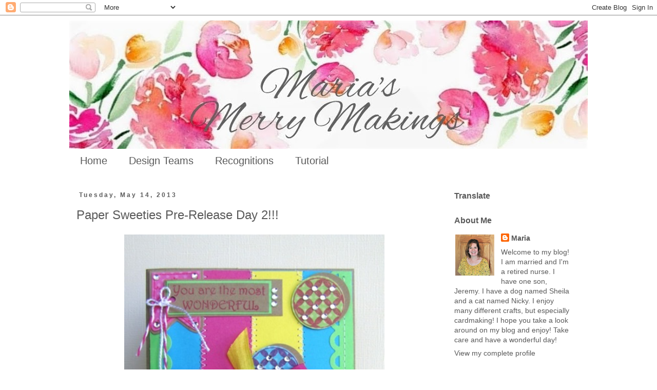

--- FILE ---
content_type: text/html; charset=UTF-8
request_url: https://mariasmerrymakings.blogspot.com/2013/05/paper-sweeties-pre-release-day-2.html
body_size: 22943
content:
<!DOCTYPE html>
<html class='v2' dir='ltr' lang='en'>
<head>
<link href='https://www.blogger.com/static/v1/widgets/335934321-css_bundle_v2.css' rel='stylesheet' type='text/css'/>
<meta content='width=1100' name='viewport'/>
<meta content='text/html; charset=UTF-8' http-equiv='Content-Type'/>
<meta content='blogger' name='generator'/>
<link href='https://mariasmerrymakings.blogspot.com/favicon.ico' rel='icon' type='image/x-icon'/>
<link href='https://mariasmerrymakings.blogspot.com/2013/05/paper-sweeties-pre-release-day-2.html' rel='canonical'/>
<link rel="alternate" type="application/atom+xml" title="                   Maria&#39;s Merry Makings - Atom" href="https://mariasmerrymakings.blogspot.com/feeds/posts/default" />
<link rel="alternate" type="application/rss+xml" title="                   Maria&#39;s Merry Makings - RSS" href="https://mariasmerrymakings.blogspot.com/feeds/posts/default?alt=rss" />
<link rel="service.post" type="application/atom+xml" title="                   Maria&#39;s Merry Makings - Atom" href="https://www.blogger.com/feeds/5804097176407094787/posts/default" />

<link rel="alternate" type="application/atom+xml" title="                   Maria&#39;s Merry Makings - Atom" href="https://mariasmerrymakings.blogspot.com/feeds/5539969507318646591/comments/default" />
<!--Can't find substitution for tag [blog.ieCssRetrofitLinks]-->
<link href='https://blogger.googleusercontent.com/img/b/R29vZ2xl/AVvXsEgNvjP-Qn0tkhuzbPTmy7masvI-3fvQ71cVotulBuKSBS8FpgCT-s3Wkd6T81dURHk-yQTBoltvvpHPRUEfJs1Dn2Ww6q-Go8bMQcTf9HfiMXXA3OOJJoprbEetv3c-T6FxJnmaLBPsx519/s640/papersweeties-maria-may14A1.jpg' rel='image_src'/>
<meta content='https://mariasmerrymakings.blogspot.com/2013/05/paper-sweeties-pre-release-day-2.html' property='og:url'/>
<meta content='Paper Sweeties Pre-Release Day 2!!!' property='og:title'/>
<meta content='   Hi there!   Welcome to sweet peek of pre-release day 2 for Paper Sweeties !  Such a colorful card, huh?  I think I was in a fun and festi...' property='og:description'/>
<meta content='https://blogger.googleusercontent.com/img/b/R29vZ2xl/AVvXsEgNvjP-Qn0tkhuzbPTmy7masvI-3fvQ71cVotulBuKSBS8FpgCT-s3Wkd6T81dURHk-yQTBoltvvpHPRUEfJs1Dn2Ww6q-Go8bMQcTf9HfiMXXA3OOJJoprbEetv3c-T6FxJnmaLBPsx519/w1200-h630-p-k-no-nu/papersweeties-maria-may14A1.jpg' property='og:image'/>
<title>                   Maria's Merry Makings: Paper Sweeties Pre-Release Day 2!!!</title>
<style id='page-skin-1' type='text/css'><!--
/*
-----------------------------------------------
Blogger Template Style
Name:     Simple
Designer: Blogger
URL:      www.blogger.com
----------------------------------------------- */
/* Content
----------------------------------------------- */
body {
font: normal normal 14px Verdana, Geneva, sans-serif;
color: #5a5a5a;
background: #ffffff none repeat scroll top left;
padding: 0 0 0 0;
}
html body .region-inner {
min-width: 0;
max-width: 100%;
width: auto;
}
h2 {
font-size: 22px;
}
a:link {
text-decoration:none;
color: #5a5a5a;
}
a:visited {
text-decoration:none;
color: #bb2188;
}
a:hover {
text-decoration:underline;
color: #2d2d2d;
}
.body-fauxcolumn-outer .fauxcolumn-inner {
background: transparent none repeat scroll top left;
_background-image: none;
}
.body-fauxcolumn-outer .cap-top {
position: absolute;
z-index: 1;
height: 400px;
width: 100%;
}
.body-fauxcolumn-outer .cap-top .cap-left {
width: 100%;
background: transparent none repeat-x scroll top left;
_background-image: none;
}
.content-outer {
-moz-box-shadow: 0 0 0 rgba(0, 0, 0, .15);
-webkit-box-shadow: 0 0 0 rgba(0, 0, 0, .15);
-goog-ms-box-shadow: 0 0 0 #333333;
box-shadow: 0 0 0 rgba(0, 0, 0, .15);
margin-bottom: 1px;
}
.content-inner {
padding: 10px 40px;
}
.content-inner {
background-color: #ffffff;
}
/* Header
----------------------------------------------- */
.header-outer {
background: transparent none repeat-x scroll 0 -400px;
_background-image: none;
}
.Header h1 {
font: normal normal 40px Verdana, Geneva, sans-serif;
color: #000000;
text-shadow: 0 0 0 rgba(0, 0, 0, .2);
}
.Header h1 a {
color: #000000;
}
.Header .description {
font-size: 18px;
color: #000000;
}
.header-inner .Header .titlewrapper {
padding: 22px 0;
}
.header-inner .Header .descriptionwrapper {
padding: 0 0;
}
/* Tabs
----------------------------------------------- */
.tabs-inner .section:first-child {
border-top: 0 solid rgba(0, 0, 0, 0);
}
.tabs-inner .section:first-child ul {
margin-top: -1px;
border-top: 1px solid rgba(0, 0, 0, 0);
border-left: 1px solid rgba(0, 0, 0, 0);
border-right: 1px solid rgba(0, 0, 0, 0);
}
.tabs-inner .widget ul {
background: transparent none repeat-x scroll 0 -800px;
_background-image: none;
border-bottom: 1px solid rgba(0, 0, 0, 0);
margin-top: 0;
margin-left: -30px;
margin-right: -30px;
}
.tabs-inner .widget li a {
display: inline-block;
padding: .6em 1em;
font: normal normal 20px Verdana, Geneva, sans-serif;
color: #5a5a5a;
border-left: 1px solid #ffffff;
border-right: 1px solid rgba(0, 0, 0, 0);
}
.tabs-inner .widget li:first-child a {
border-left: none;
}
.tabs-inner .widget li.selected a, .tabs-inner .widget li a:hover {
color: #bb2188;
background-color: rgba(0, 0, 0, 0);
text-decoration: none;
}
/* Columns
----------------------------------------------- */
.main-outer {
border-top: 0 solid transparent;
}
.fauxcolumn-left-outer .fauxcolumn-inner {
border-right: 1px solid transparent;
}
.fauxcolumn-right-outer .fauxcolumn-inner {
border-left: 1px solid transparent;
}
/* Headings
----------------------------------------------- */
div.widget > h2,
div.widget h2.title {
margin: 0 0 1em 0;
font: normal bold 16px Verdana, Geneva, sans-serif;
color: #5a5a5a;
}
/* Widgets
----------------------------------------------- */
.widget .zippy {
color: #5a5a5a;
text-shadow: 2px 2px 1px rgba(0, 0, 0, .1);
}
.widget .popular-posts ul {
list-style: none;
}
/* Posts
----------------------------------------------- */
h2.date-header {
font: normal bold 12px Verdana, Geneva, sans-serif;
}
.date-header span {
background-color: rgba(0, 0, 0, 0);
color: #5a5a5a;
padding: 0.4em;
letter-spacing: 3px;
margin: inherit;
}
.main-inner {
padding-top: 35px;
padding-bottom: 65px;
}
.main-inner .column-center-inner {
padding: 0 0;
}
.main-inner .column-center-inner .section {
margin: 0 1em;
}
.post {
margin: 0 0 45px 0;
}
h3.post-title, .comments h4 {
font: normal normal 24px Verdana, Geneva, sans-serif;
margin: .75em 0 0;
}
.post-body {
font-size: 110%;
line-height: 1.4;
position: relative;
}
.post-body img, .post-body .tr-caption-container, .Profile img, .Image img,
.BlogList .item-thumbnail img {
padding: 2px;
background: rgba(0, 0, 0, 0);
border: 1px solid rgba(0, 0, 0, 0);
-moz-box-shadow: 1px 1px 5px rgba(0, 0, 0, .1);
-webkit-box-shadow: 1px 1px 5px rgba(0, 0, 0, .1);
box-shadow: 1px 1px 5px rgba(0, 0, 0, .1);
}
.post-body img, .post-body .tr-caption-container {
padding: 5px;
}
.post-body .tr-caption-container {
color: rgba(0, 0, 0, 0);
}
.post-body .tr-caption-container img {
padding: 0;
background: transparent;
border: none;
-moz-box-shadow: 0 0 0 rgba(0, 0, 0, .1);
-webkit-box-shadow: 0 0 0 rgba(0, 0, 0, .1);
box-shadow: 0 0 0 rgba(0, 0, 0, .1);
}
.post-header {
margin: 0 0 1.5em;
line-height: 1.6;
font-size: 90%;
}
.post-footer {
margin: 20px -2px 0;
padding: 5px 10px;
color: #5a5a5a;
background-color: rgba(0, 0, 0, 0);
border-bottom: 1px solid rgba(0, 0, 0, 0);
line-height: 1.6;
font-size: 90%;
}
#comments .comment-author {
padding-top: 1.5em;
border-top: 1px solid transparent;
background-position: 0 1.5em;
}
#comments .comment-author:first-child {
padding-top: 0;
border-top: none;
}
.avatar-image-container {
margin: .2em 0 0;
}
#comments .avatar-image-container img {
border: 1px solid rgba(0, 0, 0, 0);
}
/* Comments
----------------------------------------------- */
.comments .comments-content .icon.blog-author {
background-repeat: no-repeat;
background-image: url([data-uri]);
}
.comments .comments-content .loadmore a {
border-top: 1px solid #5a5a5a;
border-bottom: 1px solid #5a5a5a;
}
.comments .comment-thread.inline-thread {
background-color: rgba(0, 0, 0, 0);
}
.comments .continue {
border-top: 2px solid #5a5a5a;
}
/* Accents
---------------------------------------------- */
.section-columns td.columns-cell {
border-left: 1px solid transparent;
}
.blog-pager {
background: transparent url(https://resources.blogblog.com/blogblog/data/1kt/simple/paging_dot.png) repeat-x scroll top center;
}
.blog-pager-older-link, .home-link,
.blog-pager-newer-link {
background-color: #ffffff;
padding: 5px;
}
.footer-outer {
border-top: 1px dashed #bbbbbb;
}
/* Mobile
----------------------------------------------- */
body.mobile  {
background-size: auto;
}
.mobile .body-fauxcolumn-outer {
background: transparent none repeat scroll top left;
}
.mobile .body-fauxcolumn-outer .cap-top {
background-size: 100% auto;
}
.mobile .content-outer {
-webkit-box-shadow: 0 0 3px rgba(0, 0, 0, .15);
box-shadow: 0 0 3px rgba(0, 0, 0, .15);
}
.mobile .tabs-inner .widget ul {
margin-left: 0;
margin-right: 0;
}
.mobile .post {
margin: 0;
}
.mobile .main-inner .column-center-inner .section {
margin: 0;
}
.mobile .date-header span {
padding: 0.1em 10px;
margin: 0 -10px;
}
.mobile h3.post-title {
margin: 0;
}
.mobile .blog-pager {
background: transparent none no-repeat scroll top center;
}
.mobile .footer-outer {
border-top: none;
}
.mobile .main-inner, .mobile .footer-inner {
background-color: #ffffff;
}
.mobile-index-contents {
color: #5a5a5a;
}
.mobile-link-button {
background-color: #5a5a5a;
}
.mobile-link-button a:link, .mobile-link-button a:visited {
color: #ffffff;
}
.mobile .tabs-inner .section:first-child {
border-top: none;
}
.mobile .tabs-inner .PageList .widget-content {
background-color: rgba(0, 0, 0, 0);
color: #bb2188;
border-top: 1px solid rgba(0, 0, 0, 0);
border-bottom: 1px solid rgba(0, 0, 0, 0);
}
.mobile .tabs-inner .PageList .widget-content .pagelist-arrow {
border-left: 1px solid rgba(0, 0, 0, 0);
}
.post-body img, .post-body .tr-caption-container, .ss, .Profile img, .Image img,
.BlogList .item-thumbnail img {
padding: none !important;
border: none !important;
background: none !important;
-moz-box-shadow: 0px 0px 0px transparent !important;
-webkit-box-shadow: 0px 0px 0px transparent !important;
box-shadow: 0px 0px 0px transparent !important;
--></style>
<style id='template-skin-1' type='text/css'><!--
body {
min-width: 1090px;
}
.content-outer, .content-fauxcolumn-outer, .region-inner {
min-width: 1090px;
max-width: 1090px;
_width: 1090px;
}
.main-inner .columns {
padding-left: 0px;
padding-right: 290px;
}
.main-inner .fauxcolumn-center-outer {
left: 0px;
right: 290px;
/* IE6 does not respect left and right together */
_width: expression(this.parentNode.offsetWidth -
parseInt("0px") -
parseInt("290px") + 'px');
}
.main-inner .fauxcolumn-left-outer {
width: 0px;
}
.main-inner .fauxcolumn-right-outer {
width: 290px;
}
.main-inner .column-left-outer {
width: 0px;
right: 100%;
margin-left: -0px;
}
.main-inner .column-right-outer {
width: 290px;
margin-right: -290px;
}
#layout {
min-width: 0;
}
#layout .content-outer {
min-width: 0;
width: 800px;
}
#layout .region-inner {
min-width: 0;
width: auto;
}
body#layout div.add_widget {
padding: 8px;
}
body#layout div.add_widget a {
margin-left: 32px;
}
--></style>
<link href='https://www.blogger.com/dyn-css/authorization.css?targetBlogID=5804097176407094787&amp;zx=963164d7-965e-4951-811c-7decd9118693' media='none' onload='if(media!=&#39;all&#39;)media=&#39;all&#39;' rel='stylesheet'/><noscript><link href='https://www.blogger.com/dyn-css/authorization.css?targetBlogID=5804097176407094787&amp;zx=963164d7-965e-4951-811c-7decd9118693' rel='stylesheet'/></noscript>
<meta name='google-adsense-platform-account' content='ca-host-pub-1556223355139109'/>
<meta name='google-adsense-platform-domain' content='blogspot.com'/>

</head>
<body class='loading variant-simplysimple'>
<div class='navbar section' id='navbar' name='Navbar'><div class='widget Navbar' data-version='1' id='Navbar1'><script type="text/javascript">
    function setAttributeOnload(object, attribute, val) {
      if(window.addEventListener) {
        window.addEventListener('load',
          function(){ object[attribute] = val; }, false);
      } else {
        window.attachEvent('onload', function(){ object[attribute] = val; });
      }
    }
  </script>
<div id="navbar-iframe-container"></div>
<script type="text/javascript" src="https://apis.google.com/js/platform.js"></script>
<script type="text/javascript">
      gapi.load("gapi.iframes:gapi.iframes.style.bubble", function() {
        if (gapi.iframes && gapi.iframes.getContext) {
          gapi.iframes.getContext().openChild({
              url: 'https://www.blogger.com/navbar/5804097176407094787?po\x3d5539969507318646591\x26origin\x3dhttps://mariasmerrymakings.blogspot.com',
              where: document.getElementById("navbar-iframe-container"),
              id: "navbar-iframe"
          });
        }
      });
    </script><script type="text/javascript">
(function() {
var script = document.createElement('script');
script.type = 'text/javascript';
script.src = '//pagead2.googlesyndication.com/pagead/js/google_top_exp.js';
var head = document.getElementsByTagName('head')[0];
if (head) {
head.appendChild(script);
}})();
</script>
</div></div>
<div class='body-fauxcolumns'>
<div class='fauxcolumn-outer body-fauxcolumn-outer'>
<div class='cap-top'>
<div class='cap-left'></div>
<div class='cap-right'></div>
</div>
<div class='fauxborder-left'>
<div class='fauxborder-right'></div>
<div class='fauxcolumn-inner'>
</div>
</div>
<div class='cap-bottom'>
<div class='cap-left'></div>
<div class='cap-right'></div>
</div>
</div>
</div>
<div class='content'>
<div class='content-fauxcolumns'>
<div class='fauxcolumn-outer content-fauxcolumn-outer'>
<div class='cap-top'>
<div class='cap-left'></div>
<div class='cap-right'></div>
</div>
<div class='fauxborder-left'>
<div class='fauxborder-right'></div>
<div class='fauxcolumn-inner'>
</div>
</div>
<div class='cap-bottom'>
<div class='cap-left'></div>
<div class='cap-right'></div>
</div>
</div>
</div>
<div class='content-outer'>
<div class='content-cap-top cap-top'>
<div class='cap-left'></div>
<div class='cap-right'></div>
</div>
<div class='fauxborder-left content-fauxborder-left'>
<div class='fauxborder-right content-fauxborder-right'></div>
<div class='content-inner'>
<header>
<div class='header-outer'>
<div class='header-cap-top cap-top'>
<div class='cap-left'></div>
<div class='cap-right'></div>
</div>
<div class='fauxborder-left header-fauxborder-left'>
<div class='fauxborder-right header-fauxborder-right'></div>
<div class='region-inner header-inner'>
<div class='header section' id='header' name='Header'><div class='widget Header' data-version='1' id='Header1'>
<div id='header-inner'>
<a href='https://mariasmerrymakings.blogspot.com/' style='display: block'>
<img alt='                   Maria&#39;s Merry Makings' height='250px; ' id='Header1_headerimg' src='https://blogger.googleusercontent.com/img/b/R29vZ2xl/AVvXsEhyMqyMiXKFPXEjIZKWOTLA4DniRmdqhKOocZLykCfpjZJ0jek49E7lxLepVPyZ5e6WLZTcdsxInmgz1ej0ER-LW2YJrnnjX3ohqSEup1A5KL_oLBtvRWRPcqN7RFDNwNk02U1DzfmCGd8/s1010/Thin+gray+header.jpg' style='display: block' width='1010px; '/>
</a>
</div>
</div></div>
</div>
</div>
<div class='header-cap-bottom cap-bottom'>
<div class='cap-left'></div>
<div class='cap-right'></div>
</div>
</div>
</header>
<div class='tabs-outer'>
<div class='tabs-cap-top cap-top'>
<div class='cap-left'></div>
<div class='cap-right'></div>
</div>
<div class='fauxborder-left tabs-fauxborder-left'>
<div class='fauxborder-right tabs-fauxborder-right'></div>
<div class='region-inner tabs-inner'>
<div class='tabs section' id='crosscol' name='Cross-Column'><div class='widget PageList' data-version='1' id='PageList1'>
<h2>Pages</h2>
<div class='widget-content'>
<ul>
<li>
<a href='https://mariasmerrymakings.blogspot.com/'>Home</a>
</li>
<li>
<a href='https://mariasmerrymakings.blogspot.com/p/current-and.html'>Design Teams</a>
</li>
<li>
<a href='https://mariasmerrymakings.blogspot.com/p/recognitions.html'>Recognitions</a>
</li>
<li>
<a href='https://mariasmerrymakings.blogspot.com/p/tutorial.html'>Tutorial</a>
</li>
</ul>
<div class='clear'></div>
</div>
</div></div>
<div class='tabs no-items section' id='crosscol-overflow' name='Cross-Column 2'></div>
</div>
</div>
<div class='tabs-cap-bottom cap-bottom'>
<div class='cap-left'></div>
<div class='cap-right'></div>
</div>
</div>
<div class='main-outer'>
<div class='main-cap-top cap-top'>
<div class='cap-left'></div>
<div class='cap-right'></div>
</div>
<div class='fauxborder-left main-fauxborder-left'>
<div class='fauxborder-right main-fauxborder-right'></div>
<div class='region-inner main-inner'>
<div class='columns fauxcolumns'>
<div class='fauxcolumn-outer fauxcolumn-center-outer'>
<div class='cap-top'>
<div class='cap-left'></div>
<div class='cap-right'></div>
</div>
<div class='fauxborder-left'>
<div class='fauxborder-right'></div>
<div class='fauxcolumn-inner'>
</div>
</div>
<div class='cap-bottom'>
<div class='cap-left'></div>
<div class='cap-right'></div>
</div>
</div>
<div class='fauxcolumn-outer fauxcolumn-left-outer'>
<div class='cap-top'>
<div class='cap-left'></div>
<div class='cap-right'></div>
</div>
<div class='fauxborder-left'>
<div class='fauxborder-right'></div>
<div class='fauxcolumn-inner'>
</div>
</div>
<div class='cap-bottom'>
<div class='cap-left'></div>
<div class='cap-right'></div>
</div>
</div>
<div class='fauxcolumn-outer fauxcolumn-right-outer'>
<div class='cap-top'>
<div class='cap-left'></div>
<div class='cap-right'></div>
</div>
<div class='fauxborder-left'>
<div class='fauxborder-right'></div>
<div class='fauxcolumn-inner'>
</div>
</div>
<div class='cap-bottom'>
<div class='cap-left'></div>
<div class='cap-right'></div>
</div>
</div>
<!-- corrects IE6 width calculation -->
<div class='columns-inner'>
<div class='column-center-outer'>
<div class='column-center-inner'>
<div class='main section' id='main' name='Main'><div class='widget Blog' data-version='1' id='Blog1'>
<div class='blog-posts hfeed'>

          <div class="date-outer">
        
<h2 class='date-header'><span>Tuesday, May 14, 2013</span></h2>

          <div class="date-posts">
        
<div class='post-outer'>
<div class='post hentry uncustomized-post-template' itemprop='blogPost' itemscope='itemscope' itemtype='http://schema.org/BlogPosting'>
<meta content='https://blogger.googleusercontent.com/img/b/R29vZ2xl/AVvXsEgNvjP-Qn0tkhuzbPTmy7masvI-3fvQ71cVotulBuKSBS8FpgCT-s3Wkd6T81dURHk-yQTBoltvvpHPRUEfJs1Dn2Ww6q-Go8bMQcTf9HfiMXXA3OOJJoprbEetv3c-T6FxJnmaLBPsx519/s640/papersweeties-maria-may14A1.jpg' itemprop='image_url'/>
<meta content='5804097176407094787' itemprop='blogId'/>
<meta content='5539969507318646591' itemprop='postId'/>
<a name='5539969507318646591'></a>
<h3 class='post-title entry-title' itemprop='name'>
Paper Sweeties Pre-Release Day 2!!!
</h3>
<div class='post-header'>
<div class='post-header-line-1'></div>
</div>
<div class='post-body entry-content' id='post-body-5539969507318646591' itemprop='description articleBody'>
<div class="separator" style="clear: both; text-align: center;">
<a href="https://blogger.googleusercontent.com/img/b/R29vZ2xl/AVvXsEgNvjP-Qn0tkhuzbPTmy7masvI-3fvQ71cVotulBuKSBS8FpgCT-s3Wkd6T81dURHk-yQTBoltvvpHPRUEfJs1Dn2Ww6q-Go8bMQcTf9HfiMXXA3OOJJoprbEetv3c-T6FxJnmaLBPsx519/s1600/papersweeties-maria-may14A1.jpg" imageanchor="1" style="margin-left: 1em; margin-right: 1em;"><img border="0" height="640" src="https://blogger.googleusercontent.com/img/b/R29vZ2xl/AVvXsEgNvjP-Qn0tkhuzbPTmy7masvI-3fvQ71cVotulBuKSBS8FpgCT-s3Wkd6T81dURHk-yQTBoltvvpHPRUEfJs1Dn2Ww6q-Go8bMQcTf9HfiMXXA3OOJJoprbEetv3c-T6FxJnmaLBPsx519/s640/papersweeties-maria-may14A1.jpg" width="507" /></a></div>
<br />
<span style="font-size: large;">Hi there!</span><br />
<span style="font-size: large;"></span><br />
<span style="font-size: large;">Welcome to sweet peek of pre-release day 2 for </span><a href="http://www.papersweeties.com/category/blog/"><span style="font-size: large;">Paper Sweeties</span></a><span style="font-size: large;">!&nbsp; Such a colorful card, huh?&nbsp; I </span><span style="font-size: large;">think I was in a fun and festive mood for this </span><span style="font-size: large;">card...hehehe!&nbsp; And, it was fun creating this </span><span style="font-size: large;">card for I was excited using the <span style="color: magenta;">Fun Shapes </span></span><span style="font-size: large;">stamp set.&nbsp; The set will be available on May 15th!&nbsp; </span><span style="font-size: large;">I used the circle from the set for this card today.</span><br />
<span style="font-size: large;">Please stay tuned for tomorrow I will show you </span><span style="font-size: large;">how I used the rectangle for my project.&nbsp; This </span><span style="font-size: large;">set will be a definite go to set for me since it has </span><span style="font-size: large;">many shapes with fun patterns.&nbsp; It is&nbsp;very </span><span style="font-size: large;">versatile&nbsp;for all your crafting needs!</span><br />
<span style="font-size: large;"></span><br />
<span style="font-size: large;">The sentiments used are from the <span style="color: magenta;">You are the </span></span><span style="color: magenta; font-size: large;">Most Wonderful <span style="color: black;">stamp set also available on </span></span><span style="font-size: large;">May 15th!&nbsp; I used the friend sentiment for this </span><span style="font-size: large;">card, but the set has many to choose from such </span><span style="font-size: large;">as mother, father, brother, sister, son, daughter, </span><span style="font-size: large;">husband, teacher, and host!&nbsp; I'm sure I'll be </span><span style="font-size: large;">using this set often, too!:-)</span><br />
<span style="font-size: large;"></span><br />
<span style="font-size: large;">OK, friends, thank you so much for dropping by </span><span style="font-size: large;">today to see my sweet peek for <a href="http://www.papersweeties.com/category/blog/">Paper Sweeties!</a>&nbsp; </span><span style="font-size: large;">Please go and check out the design team </span><span style="font-size: large;">creations for more inspiration!&nbsp; I guarantee </span><span style="font-size: large;">you won't be disappointed!&nbsp; Take care, hugs!</span><br />
<span style="font-size: large;"></span><br />
<span style="font-size: x-small;">Supplies:</span><br />
<span style="font-size: x-small;">&nbsp;</span><br />
<span style="font-size: x-small;">Paper: Kraft Outlet, Darice,Paper Studio</span><br />
<span style="font-size: x-small;">Stamps:&nbsp; Paper Sweeties:&nbsp; Fun Shapes-Accessories</span><br />
<span style="font-size: x-small;">&nbsp;&nbsp;&nbsp;&nbsp;&nbsp;&nbsp;&nbsp;&nbsp;&nbsp;&nbsp;&nbsp;&nbsp;&nbsp;&nbsp; Paper Sweeties:&nbsp; You are the Most Wonderful-sentiments</span><br />
<span style="font-size: x-small;">Ink:&nbsp; SU(Melon Mambo)</span><br />
<span style="font-size: x-small;">Ribbon:&nbsp; Really Reasonable Ribbon</span><br />
<span style="font-size: x-small;">Gems:&nbsp; Paper Studio</span><br />
<span style="font-size: x-small;">Punch:&nbsp; EK(circle), Fiskars(border)</span><br />
<span style="font-size: x-small;">Twine:&nbsp; WeRMemory Keepers</span><br />
<span style="font-size: x-small;">Pearl Cotton:&nbsp; Jo-Ann Fabric</span>
<div style='clear: both;'></div>
</div>
<div class='post-footer'>
<div class='post-footer-line post-footer-line-1'>
<span class='post-author vcard'>
Posted by Thanks for stopping by!
<span class='fn' itemprop='author' itemscope='itemscope' itemtype='http://schema.org/Person'>
<meta content='https://www.blogger.com/profile/00841983509906819046' itemprop='url'/>
<a class='g-profile' href='https://www.blogger.com/profile/00841983509906819046' rel='author' title='author profile'>
<span itemprop='name'>Maria</span>
</a>
</span>
</span>
<span class='post-timestamp'>
at
<meta content='https://mariasmerrymakings.blogspot.com/2013/05/paper-sweeties-pre-release-day-2.html' itemprop='url'/>
<a class='timestamp-link' href='https://mariasmerrymakings.blogspot.com/2013/05/paper-sweeties-pre-release-day-2.html' rel='bookmark' title='permanent link'><abbr class='published' itemprop='datePublished' title='2013-05-14T00:00:00-04:00'>12:00&#8239;AM</abbr></a>
</span>
<span class='post-comment-link'>
</span>
<span class='post-icons'>
<span class='item-control blog-admin pid-379295860'>
<a href='https://www.blogger.com/post-edit.g?blogID=5804097176407094787&postID=5539969507318646591&from=pencil' title='Edit Post'>
<img alt='' class='icon-action' height='18' src='https://resources.blogblog.com/img/icon18_edit_allbkg.gif' width='18'/>
</a>
</span>
</span>
<div class='post-share-buttons goog-inline-block'>
<a class='goog-inline-block share-button sb-email' href='https://www.blogger.com/share-post.g?blogID=5804097176407094787&postID=5539969507318646591&target=email' target='_blank' title='Email This'><span class='share-button-link-text'>Email This</span></a><a class='goog-inline-block share-button sb-blog' href='https://www.blogger.com/share-post.g?blogID=5804097176407094787&postID=5539969507318646591&target=blog' onclick='window.open(this.href, "_blank", "height=270,width=475"); return false;' target='_blank' title='BlogThis!'><span class='share-button-link-text'>BlogThis!</span></a><a class='goog-inline-block share-button sb-twitter' href='https://www.blogger.com/share-post.g?blogID=5804097176407094787&postID=5539969507318646591&target=twitter' target='_blank' title='Share to X'><span class='share-button-link-text'>Share to X</span></a><a class='goog-inline-block share-button sb-facebook' href='https://www.blogger.com/share-post.g?blogID=5804097176407094787&postID=5539969507318646591&target=facebook' onclick='window.open(this.href, "_blank", "height=430,width=640"); return false;' target='_blank' title='Share to Facebook'><span class='share-button-link-text'>Share to Facebook</span></a><a class='goog-inline-block share-button sb-pinterest' href='https://www.blogger.com/share-post.g?blogID=5804097176407094787&postID=5539969507318646591&target=pinterest' target='_blank' title='Share to Pinterest'><span class='share-button-link-text'>Share to Pinterest</span></a>
</div>
</div>
<div class='post-footer-line post-footer-line-2'>
<span class='post-labels'>
</span>
</div>
<div class='post-footer-line post-footer-line-3'>
<span class='post-location'>
</span>
</div>
</div>
</div>
<div class='comments' id='comments'>
<a name='comments'></a>
<h4>12 comments:</h4>
<div class='comments-content'>
<script async='async' src='' type='text/javascript'></script>
<script type='text/javascript'>
    (function() {
      var items = null;
      var msgs = null;
      var config = {};

// <![CDATA[
      var cursor = null;
      if (items && items.length > 0) {
        cursor = parseInt(items[items.length - 1].timestamp) + 1;
      }

      var bodyFromEntry = function(entry) {
        var text = (entry &&
                    ((entry.content && entry.content.$t) ||
                     (entry.summary && entry.summary.$t))) ||
            '';
        if (entry && entry.gd$extendedProperty) {
          for (var k in entry.gd$extendedProperty) {
            if (entry.gd$extendedProperty[k].name == 'blogger.contentRemoved') {
              return '<span class="deleted-comment">' + text + '</span>';
            }
          }
        }
        return text;
      }

      var parse = function(data) {
        cursor = null;
        var comments = [];
        if (data && data.feed && data.feed.entry) {
          for (var i = 0, entry; entry = data.feed.entry[i]; i++) {
            var comment = {};
            // comment ID, parsed out of the original id format
            var id = /blog-(\d+).post-(\d+)/.exec(entry.id.$t);
            comment.id = id ? id[2] : null;
            comment.body = bodyFromEntry(entry);
            comment.timestamp = Date.parse(entry.published.$t) + '';
            if (entry.author && entry.author.constructor === Array) {
              var auth = entry.author[0];
              if (auth) {
                comment.author = {
                  name: (auth.name ? auth.name.$t : undefined),
                  profileUrl: (auth.uri ? auth.uri.$t : undefined),
                  avatarUrl: (auth.gd$image ? auth.gd$image.src : undefined)
                };
              }
            }
            if (entry.link) {
              if (entry.link[2]) {
                comment.link = comment.permalink = entry.link[2].href;
              }
              if (entry.link[3]) {
                var pid = /.*comments\/default\/(\d+)\?.*/.exec(entry.link[3].href);
                if (pid && pid[1]) {
                  comment.parentId = pid[1];
                }
              }
            }
            comment.deleteclass = 'item-control blog-admin';
            if (entry.gd$extendedProperty) {
              for (var k in entry.gd$extendedProperty) {
                if (entry.gd$extendedProperty[k].name == 'blogger.itemClass') {
                  comment.deleteclass += ' ' + entry.gd$extendedProperty[k].value;
                } else if (entry.gd$extendedProperty[k].name == 'blogger.displayTime') {
                  comment.displayTime = entry.gd$extendedProperty[k].value;
                }
              }
            }
            comments.push(comment);
          }
        }
        return comments;
      };

      var paginator = function(callback) {
        if (hasMore()) {
          var url = config.feed + '?alt=json&v=2&orderby=published&reverse=false&max-results=50';
          if (cursor) {
            url += '&published-min=' + new Date(cursor).toISOString();
          }
          window.bloggercomments = function(data) {
            var parsed = parse(data);
            cursor = parsed.length < 50 ? null
                : parseInt(parsed[parsed.length - 1].timestamp) + 1
            callback(parsed);
            window.bloggercomments = null;
          }
          url += '&callback=bloggercomments';
          var script = document.createElement('script');
          script.type = 'text/javascript';
          script.src = url;
          document.getElementsByTagName('head')[0].appendChild(script);
        }
      };
      var hasMore = function() {
        return !!cursor;
      };
      var getMeta = function(key, comment) {
        if ('iswriter' == key) {
          var matches = !!comment.author
              && comment.author.name == config.authorName
              && comment.author.profileUrl == config.authorUrl;
          return matches ? 'true' : '';
        } else if ('deletelink' == key) {
          return config.baseUri + '/comment/delete/'
               + config.blogId + '/' + comment.id;
        } else if ('deleteclass' == key) {
          return comment.deleteclass;
        }
        return '';
      };

      var replybox = null;
      var replyUrlParts = null;
      var replyParent = undefined;

      var onReply = function(commentId, domId) {
        if (replybox == null) {
          // lazily cache replybox, and adjust to suit this style:
          replybox = document.getElementById('comment-editor');
          if (replybox != null) {
            replybox.height = '250px';
            replybox.style.display = 'block';
            replyUrlParts = replybox.src.split('#');
          }
        }
        if (replybox && (commentId !== replyParent)) {
          replybox.src = '';
          document.getElementById(domId).insertBefore(replybox, null);
          replybox.src = replyUrlParts[0]
              + (commentId ? '&parentID=' + commentId : '')
              + '#' + replyUrlParts[1];
          replyParent = commentId;
        }
      };

      var hash = (window.location.hash || '#').substring(1);
      var startThread, targetComment;
      if (/^comment-form_/.test(hash)) {
        startThread = hash.substring('comment-form_'.length);
      } else if (/^c[0-9]+$/.test(hash)) {
        targetComment = hash.substring(1);
      }

      // Configure commenting API:
      var configJso = {
        'maxDepth': config.maxThreadDepth
      };
      var provider = {
        'id': config.postId,
        'data': items,
        'loadNext': paginator,
        'hasMore': hasMore,
        'getMeta': getMeta,
        'onReply': onReply,
        'rendered': true,
        'initComment': targetComment,
        'initReplyThread': startThread,
        'config': configJso,
        'messages': msgs
      };

      var render = function() {
        if (window.goog && window.goog.comments) {
          var holder = document.getElementById('comment-holder');
          window.goog.comments.render(holder, provider);
        }
      };

      // render now, or queue to render when library loads:
      if (window.goog && window.goog.comments) {
        render();
      } else {
        window.goog = window.goog || {};
        window.goog.comments = window.goog.comments || {};
        window.goog.comments.loadQueue = window.goog.comments.loadQueue || [];
        window.goog.comments.loadQueue.push(render);
      }
    })();
// ]]>
  </script>
<div id='comment-holder'>
<div class="comment-thread toplevel-thread"><ol id="top-ra"><li class="comment" id="c2089023343574411063"><div class="avatar-image-container"><img src="//blogger.googleusercontent.com/img/b/R29vZ2xl/AVvXsEg0fvQ6B_NVj9Fv2kBmUzbpzgwYsQNbGgGJ6agU7igzw_guzgI3cd2JzlsSEhUu8woClHrlOxmt9bJk1LWD4HPg454P51RrR33IaAHxu-Wx49aCVnDLQ-lmU9z76rpSDLI/s45-c/Image1.jpg" alt=""/></div><div class="comment-block"><div class="comment-header"><cite class="user"><a href="https://www.blogger.com/profile/09225109266349707049" rel="nofollow">Sasha</a></cite><span class="icon user "></span><span class="datetime secondary-text"><a rel="nofollow" href="https://mariasmerrymakings.blogspot.com/2013/05/paper-sweeties-pre-release-day-2.html?showComment=1368530504702#c2089023343574411063">May 14, 2013 at 7:21&#8239;AM</a></span></div><p class="comment-content">Love these colours together, Maria. Such a lovely layout and so beautifully stitched x</p><span class="comment-actions secondary-text"><a class="comment-reply" target="_self" data-comment-id="2089023343574411063">Reply</a><span class="item-control blog-admin blog-admin pid-1166995836"><a target="_self" href="https://www.blogger.com/comment/delete/5804097176407094787/2089023343574411063">Delete</a></span></span></div><div class="comment-replies"><div id="c2089023343574411063-rt" class="comment-thread inline-thread hidden"><span class="thread-toggle thread-expanded"><span class="thread-arrow"></span><span class="thread-count"><a target="_self">Replies</a></span></span><ol id="c2089023343574411063-ra" class="thread-chrome thread-expanded"><div></div><div id="c2089023343574411063-continue" class="continue"><a class="comment-reply" target="_self" data-comment-id="2089023343574411063">Reply</a></div></ol></div></div><div class="comment-replybox-single" id="c2089023343574411063-ce"></div></li><li class="comment" id="c5283601783025417182"><div class="avatar-image-container"><img src="//2.bp.blogspot.com/-B14px97MbYM/XuLxaUpwyLI/AAAAAAAAqas/ZErO3hfBa9YJLgTtQ8xhnR1y1Idy9lkggCK4BGAYYCw/s35/DSC00069.JPG" alt=""/></div><div class="comment-block"><div class="comment-header"><cite class="user"><a href="https://www.blogger.com/profile/02389136708128457239" rel="nofollow">Stephanie</a></cite><span class="icon user "></span><span class="datetime secondary-text"><a rel="nofollow" href="https://mariasmerrymakings.blogspot.com/2013/05/paper-sweeties-pre-release-day-2.html?showComment=1368537880569#c5283601783025417182">May 14, 2013 at 9:24&#8239;AM</a></span></div><p class="comment-content">What a lovely and colorful card, Maria! It&#39;s wonderful :)<br><br>Hugs!</p><span class="comment-actions secondary-text"><a class="comment-reply" target="_self" data-comment-id="5283601783025417182">Reply</a><span class="item-control blog-admin blog-admin pid-642030078"><a target="_self" href="https://www.blogger.com/comment/delete/5804097176407094787/5283601783025417182">Delete</a></span></span></div><div class="comment-replies"><div id="c5283601783025417182-rt" class="comment-thread inline-thread hidden"><span class="thread-toggle thread-expanded"><span class="thread-arrow"></span><span class="thread-count"><a target="_self">Replies</a></span></span><ol id="c5283601783025417182-ra" class="thread-chrome thread-expanded"><div></div><div id="c5283601783025417182-continue" class="continue"><a class="comment-reply" target="_self" data-comment-id="5283601783025417182">Reply</a></div></ol></div></div><div class="comment-replybox-single" id="c5283601783025417182-ce"></div></li><li class="comment" id="c8095876645826576168"><div class="avatar-image-container"><img src="//blogger.googleusercontent.com/img/b/R29vZ2xl/AVvXsEg884fVhPHLsu6SrI3ZBLgq4nUsU6U3C1X6Jff99NzL0nSaRxA8Q_XkfTH_nbxRwDeq3kWL7KCAtJZBVEoLqCgFfDSoPST9Lr8S2UCTe8VEssKSOQA6mqrihaIvhdjnpjM/s45-c/download.jpg" alt=""/></div><div class="comment-block"><div class="comment-header"><cite class="user"><a href="https://www.blogger.com/profile/02262583400341163916" rel="nofollow">Pauline</a></cite><span class="icon user "></span><span class="datetime secondary-text"><a rel="nofollow" href="https://mariasmerrymakings.blogspot.com/2013/05/paper-sweeties-pre-release-day-2.html?showComment=1368544565219#c8095876645826576168">May 14, 2013 at 11:16&#8239;AM</a></span></div><p class="comment-content">What a wonderful and very jolly colourful card for a special friend Maria!</p><span class="comment-actions secondary-text"><a class="comment-reply" target="_self" data-comment-id="8095876645826576168">Reply</a><span class="item-control blog-admin blog-admin pid-479058317"><a target="_self" href="https://www.blogger.com/comment/delete/5804097176407094787/8095876645826576168">Delete</a></span></span></div><div class="comment-replies"><div id="c8095876645826576168-rt" class="comment-thread inline-thread hidden"><span class="thread-toggle thread-expanded"><span class="thread-arrow"></span><span class="thread-count"><a target="_self">Replies</a></span></span><ol id="c8095876645826576168-ra" class="thread-chrome thread-expanded"><div></div><div id="c8095876645826576168-continue" class="continue"><a class="comment-reply" target="_self" data-comment-id="8095876645826576168">Reply</a></div></ol></div></div><div class="comment-replybox-single" id="c8095876645826576168-ce"></div></li><li class="comment" id="c1122313806974081016"><div class="avatar-image-container"><img src="//blogger.googleusercontent.com/img/b/R29vZ2xl/AVvXsEjncBAvB2uotlnFSqPuI3LamE-snNYSwVirTIVN0V35z2CSF-ZNZkGxsKdl80D6-uev_HtpqM9K-sm-ktRcy1ta4c-Y99Xu8mX-pYw6kpYkCW6shWl03fAEo3KJTe7VlQ4/s45-c/Bio-Pic.jpg" alt=""/></div><div class="comment-block"><div class="comment-header"><cite class="user"><a href="https://www.blogger.com/profile/00449595329810447588" rel="nofollow">Jeanne J. </a></cite><span class="icon user "></span><span class="datetime secondary-text"><a rel="nofollow" href="https://mariasmerrymakings.blogspot.com/2013/05/paper-sweeties-pre-release-day-2.html?showComment=1368546006825#c1122313806974081016">May 14, 2013 at 11:40&#8239;AM</a></span></div><p class="comment-content">Look at all those gems - totally yummy!  You know I love the bright colors and that fun bow - looks like a party my friend!</p><span class="comment-actions secondary-text"><a class="comment-reply" target="_self" data-comment-id="1122313806974081016">Reply</a><span class="item-control blog-admin blog-admin pid-797646191"><a target="_self" href="https://www.blogger.com/comment/delete/5804097176407094787/1122313806974081016">Delete</a></span></span></div><div class="comment-replies"><div id="c1122313806974081016-rt" class="comment-thread inline-thread hidden"><span class="thread-toggle thread-expanded"><span class="thread-arrow"></span><span class="thread-count"><a target="_self">Replies</a></span></span><ol id="c1122313806974081016-ra" class="thread-chrome thread-expanded"><div></div><div id="c1122313806974081016-continue" class="continue"><a class="comment-reply" target="_self" data-comment-id="1122313806974081016">Reply</a></div></ol></div></div><div class="comment-replybox-single" id="c1122313806974081016-ce"></div></li><li class="comment" id="c3260640621229893034"><div class="avatar-image-container"><img src="//blogger.googleusercontent.com/img/b/R29vZ2xl/AVvXsEhOPCvyNoMs88AHZFicKf7y4PHvmfkOMbtvdGVwOamiLLPU7cdoTzFM3QR80yvvFbBb95NELw4Kzn9hu7DwcP-PZZ_lq3libcgVlhEw53HkFs7_jO62N_xRZhAQqFVZCzc/s45-c/Dock.jpg" alt=""/></div><div class="comment-block"><div class="comment-header"><cite class="user"><a href="https://www.blogger.com/profile/04567476741447277680" rel="nofollow">Shelby</a></cite><span class="icon user "></span><span class="datetime secondary-text"><a rel="nofollow" href="https://mariasmerrymakings.blogspot.com/2013/05/paper-sweeties-pre-release-day-2.html?showComment=1368557839785#c3260640621229893034">May 14, 2013 at 2:57&#8239;PM</a></span></div><p class="comment-content">Love the beautiful explosion of colors and shapes you&#39;ve used in this design!!  Great card<br><br>Shelby</p><span class="comment-actions secondary-text"><a class="comment-reply" target="_self" data-comment-id="3260640621229893034">Reply</a><span class="item-control blog-admin blog-admin pid-2043245452"><a target="_self" href="https://www.blogger.com/comment/delete/5804097176407094787/3260640621229893034">Delete</a></span></span></div><div class="comment-replies"><div id="c3260640621229893034-rt" class="comment-thread inline-thread hidden"><span class="thread-toggle thread-expanded"><span class="thread-arrow"></span><span class="thread-count"><a target="_self">Replies</a></span></span><ol id="c3260640621229893034-ra" class="thread-chrome thread-expanded"><div></div><div id="c3260640621229893034-continue" class="continue"><a class="comment-reply" target="_self" data-comment-id="3260640621229893034">Reply</a></div></ol></div></div><div class="comment-replybox-single" id="c3260640621229893034-ce"></div></li><li class="comment" id="c683070719877752582"><div class="avatar-image-container"><img src="//resources.blogblog.com/img/blank.gif" alt=""/></div><div class="comment-block"><div class="comment-header"><cite class="user">Anonymous</cite><span class="icon user "></span><span class="datetime secondary-text"><a rel="nofollow" href="https://mariasmerrymakings.blogspot.com/2013/05/paper-sweeties-pre-release-day-2.html?showComment=1368566844284#c683070719877752582">May 14, 2013 at 5:27&#8239;PM</a></span></div><p class="comment-content">So bright and fun Maria!!!!</p><span class="comment-actions secondary-text"><a class="comment-reply" target="_self" data-comment-id="683070719877752582">Reply</a><span class="item-control blog-admin blog-admin pid-263923143"><a target="_self" href="https://www.blogger.com/comment/delete/5804097176407094787/683070719877752582">Delete</a></span></span></div><div class="comment-replies"><div id="c683070719877752582-rt" class="comment-thread inline-thread hidden"><span class="thread-toggle thread-expanded"><span class="thread-arrow"></span><span class="thread-count"><a target="_self">Replies</a></span></span><ol id="c683070719877752582-ra" class="thread-chrome thread-expanded"><div></div><div id="c683070719877752582-continue" class="continue"><a class="comment-reply" target="_self" data-comment-id="683070719877752582">Reply</a></div></ol></div></div><div class="comment-replybox-single" id="c683070719877752582-ce"></div></li><li class="comment" id="c986979062444528583"><div class="avatar-image-container"><img src="//blogger.googleusercontent.com/img/b/R29vZ2xl/AVvXsEjjEx0FehDLORv0VVtNT8rB6kb_LWMDGkVNVOcyoC-0EB3SXILW3tMGkU7X-P1ixRDWjmoQElKGFcwvWPiaEu3-SSinNKDJ5U5FLA0sO0TPioXcn4zJ8poD66UTckO4JA/s45-c/20170926_220607.jpg" alt=""/></div><div class="comment-block"><div class="comment-header"><cite class="user"><a href="https://www.blogger.com/profile/04520397578817604075" rel="nofollow">Patty O&#39;Malley</a></cite><span class="icon user "></span><span class="datetime secondary-text"><a rel="nofollow" href="https://mariasmerrymakings.blogspot.com/2013/05/paper-sweeties-pre-release-day-2.html?showComment=1368570240130#c986979062444528583">May 14, 2013 at 6:24&#8239;PM</a></span></div><p class="comment-content">This is so pretty!  Love the color combination.</p><span class="comment-actions secondary-text"><a class="comment-reply" target="_self" data-comment-id="986979062444528583">Reply</a><span class="item-control blog-admin blog-admin pid-1462335715"><a target="_self" href="https://www.blogger.com/comment/delete/5804097176407094787/986979062444528583">Delete</a></span></span></div><div class="comment-replies"><div id="c986979062444528583-rt" class="comment-thread inline-thread hidden"><span class="thread-toggle thread-expanded"><span class="thread-arrow"></span><span class="thread-count"><a target="_self">Replies</a></span></span><ol id="c986979062444528583-ra" class="thread-chrome thread-expanded"><div></div><div id="c986979062444528583-continue" class="continue"><a class="comment-reply" target="_self" data-comment-id="986979062444528583">Reply</a></div></ol></div></div><div class="comment-replybox-single" id="c986979062444528583-ce"></div></li><li class="comment" id="c7988886494703902541"><div class="avatar-image-container"><img src="//blogger.googleusercontent.com/img/b/R29vZ2xl/AVvXsEgQdB8vZpdbtmjq0VTwiXLwe6-uAZ_8nWYp4t6gkjEpiuwaxOfPC1hCPYBvs5xdXvGy8Kh52E_RwC4fQGk6TUBhi1Y8ImGc4U1r7NcbgZovNd0c0mcT6e6Y6zMLEAIRGYE/s45-c/Southern+Rose+Paperie+winter+icon.png" alt=""/></div><div class="comment-block"><div class="comment-header"><cite class="user"><a href="https://www.blogger.com/profile/15971369420257386890" rel="nofollow">Kristi  </a></cite><span class="icon user "></span><span class="datetime secondary-text"><a rel="nofollow" href="https://mariasmerrymakings.blogspot.com/2013/05/paper-sweeties-pre-release-day-2.html?showComment=1368582390806#c7988886494703902541">May 14, 2013 at 9:46&#8239;PM</a></span></div><p class="comment-content">Oh Maria! How fun is this card?!! Love it so much!</p><span class="comment-actions secondary-text"><a class="comment-reply" target="_self" data-comment-id="7988886494703902541">Reply</a><span class="item-control blog-admin blog-admin pid-520081390"><a target="_self" href="https://www.blogger.com/comment/delete/5804097176407094787/7988886494703902541">Delete</a></span></span></div><div class="comment-replies"><div id="c7988886494703902541-rt" class="comment-thread inline-thread hidden"><span class="thread-toggle thread-expanded"><span class="thread-arrow"></span><span class="thread-count"><a target="_self">Replies</a></span></span><ol id="c7988886494703902541-ra" class="thread-chrome thread-expanded"><div></div><div id="c7988886494703902541-continue" class="continue"><a class="comment-reply" target="_self" data-comment-id="7988886494703902541">Reply</a></div></ol></div></div><div class="comment-replybox-single" id="c7988886494703902541-ce"></div></li><li class="comment" id="c3076627911622644042"><div class="avatar-image-container"><img src="//blogger.googleusercontent.com/img/b/R29vZ2xl/AVvXsEg0xsLPVOyIyf5yrfhR1GBBn3aSgiWigyRQbgw_POb0uRw14ZE6lnuB5kdEeJM4Uola1ER5Ax6SFOd_DT9g1rvszYTkua8szl3ItfORN4bMtWjbihX2DyxyBRGTZ3C6Vg/s45-c/AudreyPettitAvatar2.png" alt=""/></div><div class="comment-block"><div class="comment-header"><cite class="user"><a href="https://www.blogger.com/profile/11274188854418276510" rel="nofollow">Audrey Pettit</a></cite><span class="icon user "></span><span class="datetime secondary-text"><a rel="nofollow" href="https://mariasmerrymakings.blogspot.com/2013/05/paper-sweeties-pre-release-day-2.html?showComment=1368621364826#c3076627911622644042">May 15, 2013 at 8:36&#8239;AM</a></span></div><p class="comment-content">Now how happy is this?!! So bright and colorful and FUN!</p><span class="comment-actions secondary-text"><a class="comment-reply" target="_self" data-comment-id="3076627911622644042">Reply</a><span class="item-control blog-admin blog-admin pid-1198110076"><a target="_self" href="https://www.blogger.com/comment/delete/5804097176407094787/3076627911622644042">Delete</a></span></span></div><div class="comment-replies"><div id="c3076627911622644042-rt" class="comment-thread inline-thread hidden"><span class="thread-toggle thread-expanded"><span class="thread-arrow"></span><span class="thread-count"><a target="_self">Replies</a></span></span><ol id="c3076627911622644042-ra" class="thread-chrome thread-expanded"><div></div><div id="c3076627911622644042-continue" class="continue"><a class="comment-reply" target="_self" data-comment-id="3076627911622644042">Reply</a></div></ol></div></div><div class="comment-replybox-single" id="c3076627911622644042-ce"></div></li><li class="comment" id="c479581018596993512"><div class="avatar-image-container"><img src="//blogger.googleusercontent.com/img/b/R29vZ2xl/AVvXsEhGiOkzpFAAt0SRPiu8oaVwZ5yrqJoCNKTDVI1cqr0CzP5lkcksrXA10yD0-pLMQ3HDmzsQjGegRJcpzQNmdHYSNK-vL6bWTHO8n6rlr1_aTFREQCtADAUOLq9bZ-rO2A/s45-c/Tammy+Profile.JPG" alt=""/></div><div class="comment-block"><div class="comment-header"><cite class="user"><a href="https://www.blogger.com/profile/05815721175850105520" rel="nofollow">~Tammy~</a></cite><span class="icon user "></span><span class="datetime secondary-text"><a rel="nofollow" href="https://mariasmerrymakings.blogspot.com/2013/05/paper-sweeties-pre-release-day-2.html?showComment=1368672796170#c479581018596993512">May 15, 2013 at 10:53&#8239;PM</a></span></div><p class="comment-content">Love all the bright colors together and how you used the borders down the sides. </p><span class="comment-actions secondary-text"><a class="comment-reply" target="_self" data-comment-id="479581018596993512">Reply</a><span class="item-control blog-admin blog-admin pid-491499184"><a target="_self" href="https://www.blogger.com/comment/delete/5804097176407094787/479581018596993512">Delete</a></span></span></div><div class="comment-replies"><div id="c479581018596993512-rt" class="comment-thread inline-thread hidden"><span class="thread-toggle thread-expanded"><span class="thread-arrow"></span><span class="thread-count"><a target="_self">Replies</a></span></span><ol id="c479581018596993512-ra" class="thread-chrome thread-expanded"><div></div><div id="c479581018596993512-continue" class="continue"><a class="comment-reply" target="_self" data-comment-id="479581018596993512">Reply</a></div></ol></div></div><div class="comment-replybox-single" id="c479581018596993512-ce"></div></li><li class="comment" id="c7998588726637561186"><div class="avatar-image-container"><img src="//blogger.googleusercontent.com/img/b/R29vZ2xl/AVvXsEjQ1wf54R87fAk1Z8JdQSPUejNweZ0_DP1oTY1Npc6TntgX3omr2q6DU9phtA1PvKMLskavPutuKNsNsw58jS3O8g8nqzNFzzE1M09KE9rJZ5lMhRkEhZ13n_A_6-u58Q/s45-c/*" alt=""/></div><div class="comment-block"><div class="comment-header"><cite class="user"><a href="https://www.blogger.com/profile/05881725623421207029" rel="nofollow">Emily Keaton</a></cite><span class="icon user "></span><span class="datetime secondary-text"><a rel="nofollow" href="https://mariasmerrymakings.blogspot.com/2013/05/paper-sweeties-pre-release-day-2.html?showComment=1368707254804#c7998588726637561186">May 16, 2013 at 8:27&#8239;AM</a></span></div><p class="comment-content">I love how super colorful this is. Cheery all the livelong day!!</p><span class="comment-actions secondary-text"><a class="comment-reply" target="_self" data-comment-id="7998588726637561186">Reply</a><span class="item-control blog-admin blog-admin pid-880462502"><a target="_self" href="https://www.blogger.com/comment/delete/5804097176407094787/7998588726637561186">Delete</a></span></span></div><div class="comment-replies"><div id="c7998588726637561186-rt" class="comment-thread inline-thread hidden"><span class="thread-toggle thread-expanded"><span class="thread-arrow"></span><span class="thread-count"><a target="_self">Replies</a></span></span><ol id="c7998588726637561186-ra" class="thread-chrome thread-expanded"><div></div><div id="c7998588726637561186-continue" class="continue"><a class="comment-reply" target="_self" data-comment-id="7998588726637561186">Reply</a></div></ol></div></div><div class="comment-replybox-single" id="c7998588726637561186-ce"></div></li><li class="comment" id="c5355481787049548484"><div class="avatar-image-container"><img src="//blogger.googleusercontent.com/img/b/R29vZ2xl/AVvXsEhP-Ej_FKqVhtrxjvZxwmr1biB2YlFy2EUqr34RuhE5qdBcE_yCA1bsSiodx8nUTt3gG_QV35D39KNWLYe-BdCbrl5JZ87HXcCHXMg-9LezIITonKTCuDm2_bbZqaC7t2o/s45-c/*" alt=""/></div><div class="comment-block"><div class="comment-header"><cite class="user"><a href="https://www.blogger.com/profile/14555561852325815281" rel="nofollow">Benzi</a></cite><span class="icon user "></span><span class="datetime secondary-text"><a rel="nofollow" href="https://mariasmerrymakings.blogspot.com/2013/05/paper-sweeties-pre-release-day-2.html?showComment=1368828389902#c5355481787049548484">May 17, 2013 at 6:06&#8239;PM</a></span></div><p class="comment-content">Ooh, I love this colorful card, Maria!! You&#39;ve been a busy bee while I was away. It&#39;s fun to see what you made. </p><span class="comment-actions secondary-text"><a class="comment-reply" target="_self" data-comment-id="5355481787049548484">Reply</a><span class="item-control blog-admin blog-admin pid-1680633871"><a target="_self" href="https://www.blogger.com/comment/delete/5804097176407094787/5355481787049548484">Delete</a></span></span></div><div class="comment-replies"><div id="c5355481787049548484-rt" class="comment-thread inline-thread hidden"><span class="thread-toggle thread-expanded"><span class="thread-arrow"></span><span class="thread-count"><a target="_self">Replies</a></span></span><ol id="c5355481787049548484-ra" class="thread-chrome thread-expanded"><div></div><div id="c5355481787049548484-continue" class="continue"><a class="comment-reply" target="_self" data-comment-id="5355481787049548484">Reply</a></div></ol></div></div><div class="comment-replybox-single" id="c5355481787049548484-ce"></div></li></ol><div id="top-continue" class="continue"><a class="comment-reply" target="_self">Add comment</a></div><div class="comment-replybox-thread" id="top-ce"></div><div class="loadmore hidden" data-post-id="5539969507318646591"><a target="_self">Load more...</a></div></div>
</div>
</div>
<p class='comment-footer'>
<div class='comment-form'>
<a name='comment-form'></a>
<p>
</p>
<a href='https://www.blogger.com/comment/frame/5804097176407094787?po=5539969507318646591&hl=en&saa=85391&origin=https://mariasmerrymakings.blogspot.com' id='comment-editor-src'></a>
<iframe allowtransparency='true' class='blogger-iframe-colorize blogger-comment-from-post' frameborder='0' height='410px' id='comment-editor' name='comment-editor' src='' width='100%'></iframe>
<script src='https://www.blogger.com/static/v1/jsbin/2830521187-comment_from_post_iframe.js' type='text/javascript'></script>
<script type='text/javascript'>
      BLOG_CMT_createIframe('https://www.blogger.com/rpc_relay.html');
    </script>
</div>
</p>
<div id='backlinks-container'>
<div id='Blog1_backlinks-container'>
</div>
</div>
</div>
</div>

        </div></div>
      
</div>
<div class='blog-pager' id='blog-pager'>
<span id='blog-pager-newer-link'>
<a class='blog-pager-newer-link' href='https://mariasmerrymakings.blogspot.com/2013/05/paper-sweeties-may-release-day.html' id='Blog1_blog-pager-newer-link' title='Newer Post'>Newer Post</a>
</span>
<span id='blog-pager-older-link'>
<a class='blog-pager-older-link' href='https://mariasmerrymakings.blogspot.com/2013/05/paper-sweeties-pre-release-day-1.html' id='Blog1_blog-pager-older-link' title='Older Post'>Older Post</a>
</span>
<a class='home-link' href='https://mariasmerrymakings.blogspot.com/'>Home</a>
</div>
<div class='clear'></div>
<div class='post-feeds'>
<div class='feed-links'>
Subscribe to:
<a class='feed-link' href='https://mariasmerrymakings.blogspot.com/feeds/5539969507318646591/comments/default' target='_blank' type='application/atom+xml'>Post Comments (Atom)</a>
</div>
</div>
</div></div>
</div>
</div>
<div class='column-left-outer'>
<div class='column-left-inner'>
<aside>
</aside>
</div>
</div>
<div class='column-right-outer'>
<div class='column-right-inner'>
<aside>
<div class='sidebar section' id='sidebar-right-1'><div class='widget Translate' data-version='1' id='Translate1'>
<h2 class='title'>Translate</h2>
<div id='google_translate_element'></div>
<script>
    function googleTranslateElementInit() {
      new google.translate.TranslateElement({
        pageLanguage: 'en',
        autoDisplay: 'true',
        layout: google.translate.TranslateElement.InlineLayout.VERTICAL
      }, 'google_translate_element');
    }
  </script>
<script src='//translate.google.com/translate_a/element.js?cb=googleTranslateElementInit'></script>
<div class='clear'></div>
</div><div class='widget Profile' data-version='1' id='Profile2'>
<h2>About Me</h2>
<div class='widget-content'>
<a href='https://www.blogger.com/profile/00841983509906819046'><img alt='My photo' class='profile-img' height='80' src='//blogger.googleusercontent.com/img/b/R29vZ2xl/AVvXsEinhSZ32kFtg8RfGk7PlEXodN3Ln-99xbRDY57ARtLShf-LlCGgq5-5A1gs6xDJHnE8UcEKmeUJNT3BioDj2mJms23Uh8yhjG-krkFfUn63qZKS9ty1MDROm4r41QVWKaI/s113/6-14-20-Maria.JPG' width='76'/></a>
<dl class='profile-datablock'>
<dt class='profile-data'>
<a class='profile-name-link g-profile' href='https://www.blogger.com/profile/00841983509906819046' rel='author' style='background-image: url(//www.blogger.com/img/logo-16.png);'>
Maria
</a>
</dt>
<dd class='profile-textblock'>Welcome to my blog!  I am married and I'm a retired nurse.  I have one son, Jeremy.  I have a dog named Sheila and a cat named Nicky.   I enjoy many different crafts, but especially cardmaking!  I hope you take a look around on my blog and enjoy!  Take care and have a wonderful day!</dd>
</dl>
<a class='profile-link' href='https://www.blogger.com/profile/00841983509906819046' rel='author'>View my complete profile</a>
<div class='clear'></div>
</div>
</div><div class='widget Followers' data-version='1' id='Followers1'>
<h2 class='title'>Followers</h2>
<div class='widget-content'>
<div id='Followers1-wrapper'>
<div style='margin-right:2px;'>
<div><script type="text/javascript" src="https://apis.google.com/js/platform.js"></script>
<div id="followers-iframe-container"></div>
<script type="text/javascript">
    window.followersIframe = null;
    function followersIframeOpen(url) {
      gapi.load("gapi.iframes", function() {
        if (gapi.iframes && gapi.iframes.getContext) {
          window.followersIframe = gapi.iframes.getContext().openChild({
            url: url,
            where: document.getElementById("followers-iframe-container"),
            messageHandlersFilter: gapi.iframes.CROSS_ORIGIN_IFRAMES_FILTER,
            messageHandlers: {
              '_ready': function(obj) {
                window.followersIframe.getIframeEl().height = obj.height;
              },
              'reset': function() {
                window.followersIframe.close();
                followersIframeOpen("https://www.blogger.com/followers/frame/5804097176407094787?colors\x3dCgt0cmFuc3BhcmVudBILdHJhbnNwYXJlbnQaByM1YTVhNWEiByM1YTVhNWEqByNmZmZmZmYyByM1YTVhNWE6ByM1YTVhNWFCByM1YTVhNWFKByM1YTVhNWFSByM1YTVhNWFaC3RyYW5zcGFyZW50\x26pageSize\x3d21\x26hl\x3den\x26origin\x3dhttps://mariasmerrymakings.blogspot.com");
              },
              'open': function(url) {
                window.followersIframe.close();
                followersIframeOpen(url);
              }
            }
          });
        }
      });
    }
    followersIframeOpen("https://www.blogger.com/followers/frame/5804097176407094787?colors\x3dCgt0cmFuc3BhcmVudBILdHJhbnNwYXJlbnQaByM1YTVhNWEiByM1YTVhNWEqByNmZmZmZmYyByM1YTVhNWE6ByM1YTVhNWFCByM1YTVhNWFKByM1YTVhNWFSByM1YTVhNWFaC3RyYW5zcGFyZW50\x26pageSize\x3d21\x26hl\x3den\x26origin\x3dhttps://mariasmerrymakings.blogspot.com");
  </script></div>
</div>
</div>
<div class='clear'></div>
</div>
</div><div class='widget BlogSearch' data-version='1' id='BlogSearch1'>
<h2 class='title'>Search This Blog</h2>
<div class='widget-content'>
<div id='BlogSearch1_form'>
<form action='https://mariasmerrymakings.blogspot.com/search' class='gsc-search-box' target='_top'>
<table cellpadding='0' cellspacing='0' class='gsc-search-box'>
<tbody>
<tr>
<td class='gsc-input'>
<input autocomplete='off' class='gsc-input' name='q' size='10' title='search' type='text' value=''/>
</td>
<td class='gsc-search-button'>
<input class='gsc-search-button' title='search' type='submit' value='Search'/>
</td>
</tr>
</tbody>
</table>
</form>
</div>
</div>
<div class='clear'></div>
</div><div class='widget HTML' data-version='1' id='HTML9'>
<h2 class='title'>Follow bloglovin</h2>
<div class='widget-content'>
<a title="Follow Maria's Merry Makings on Bloglovin" href="http://www.bloglovin.com/en/blog/5003961"><img alt="Follow on Bloglovin" src="https://lh3.googleusercontent.com/blogger_img_proxy/AEn0k_s2-uoGe4F47bT_-I31oGRUgndtzZiMAPLpzWSPtY0r7BmHo7WQ5iLQIlIssg6jJuxFU0NlRjLSYom44XInWzdP3eZkFooPJ3KdjByuWyVx4ao70b2gnMuCQsVdfA5_OBy-8Q=s0-d" border="0"></a>
</div>
<div class='clear'></div>
</div><div class='widget Image' data-version='1' id='Image1'>
<h2>Blessings and hugs to you!</h2>
<div class='widget-content'>
<img alt='Blessings and hugs to you!' height='203' id='Image1_img' src='https://blogger.googleusercontent.com/img/b/R29vZ2xl/AVvXsEj_0uXtWrCVs2MSYGQJBdQxEmkwuDvA4w-GQEfXBpDLZ84y8blLc3PEWzDHMKPVAGVZ1U6i6yaTpCHGsktChnV8EEBz0VIpMuTU4vHWWEBhCLwvsnVhN08CCVnrjlmYMhmxsskTNK-e2GE/s203/Faith+Image.jpg' width='155'/>
<br/>
</div>
<div class='clear'></div>
</div><div class='widget Image' data-version='1' id='Image12'>
<h2>Paper Sweeties Design Team</h2>
<div class='widget-content'>
<a href='https://papersweeties.com/category/blog/'>
<img alt='Paper Sweeties Design Team' height='203' id='Image12_img' src='https://blogger.googleusercontent.com/img/b/R29vZ2xl/AVvXsEiuJyzqXWIe-j0aLbJoqbWtvj86suNcgOEAA5ahgvg-ACzOr2Mi3-Z4R0Hfhz2qXsTb8J93PcNg5SpjHoGobv0Oz6zqnMT5je_pBzmTvhka4XFWCARsFqbqR_vMbrM7ZXsFeJO9RUeQ6wg/s203/Paper+Sweeties+Badge+2017.jpg' width='203'/>
</a>
<br/>
<span class='caption'>2013-2022</span>
</div>
<div class='clear'></div>
</div><div class='widget Image' data-version='1' id='Image6'>
<h2>Dies R Us Challenge Blog Design Team</h2>
<div class='widget-content'>
<a href='http://diesruschallenge.blogspot.com/'>
<img alt='Dies R Us Challenge Blog Design Team' height='185' id='Image6_img' src='https://blogger.googleusercontent.com/img/b/R29vZ2xl/AVvXsEg27IToncwMtoQwdxMsikFzfL6Sh3DuxF_ojRTzqtOyQIkJdSHDYmxrJOXOZ44qyYYB7SR1FtuhccVXJNBBsEyeMFpq4FBwRRkgQbDjPLpInHsbWDRz2M4etq9tp39_VCjH35MmweZxyWs/s230/DRU+Challenge+DT.jpg' width='230'/>
</a>
<br/>
<span class='caption'>2014-2022</span>
</div>
<div class='clear'></div>
</div><div class='widget ContactForm' data-version='1' id='ContactForm1'>
<h2 class='title'>Contact Form</h2>
<div class='contact-form-widget'>
<div class='form'>
<form name='contact-form'>
<p></p>
Name
<br/>
<input class='contact-form-name' id='ContactForm1_contact-form-name' name='name' size='30' type='text' value=''/>
<p></p>
Email
<span style='font-weight: bolder;'>*</span>
<br/>
<input class='contact-form-email' id='ContactForm1_contact-form-email' name='email' size='30' type='text' value=''/>
<p></p>
Message
<span style='font-weight: bolder;'>*</span>
<br/>
<textarea class='contact-form-email-message' cols='25' id='ContactForm1_contact-form-email-message' name='email-message' rows='5'></textarea>
<p></p>
<input class='contact-form-button contact-form-button-submit' id='ContactForm1_contact-form-submit' type='button' value='Send'/>
<p></p>
<div style='text-align: center; max-width: 222px; width: 100%'>
<p class='contact-form-error-message' id='ContactForm1_contact-form-error-message'></p>
<p class='contact-form-success-message' id='ContactForm1_contact-form-success-message'></p>
</div>
</form>
</div>
</div>
<div class='clear'></div>
</div><div class='widget BlogArchive' data-version='1' id='BlogArchive1'>
<h2>Blog Archive</h2>
<div class='widget-content'>
<div id='ArchiveList'>
<div id='BlogArchive1_ArchiveList'>
<ul class='hierarchy'>
<li class='archivedate collapsed'>
<a class='toggle' href='javascript:void(0)'>
<span class='zippy'>

        &#9658;&#160;
      
</span>
</a>
<a class='post-count-link' href='https://mariasmerrymakings.blogspot.com/2026/'>
2026
</a>
<span class='post-count' dir='ltr'>(2)</span>
<ul class='hierarchy'>
<li class='archivedate collapsed'>
<a class='toggle' href='javascript:void(0)'>
<span class='zippy'>

        &#9658;&#160;
      
</span>
</a>
<a class='post-count-link' href='https://mariasmerrymakings.blogspot.com/2026/01/'>
January
</a>
<span class='post-count' dir='ltr'>(2)</span>
</li>
</ul>
</li>
</ul>
<ul class='hierarchy'>
<li class='archivedate collapsed'>
<a class='toggle' href='javascript:void(0)'>
<span class='zippy'>

        &#9658;&#160;
      
</span>
</a>
<a class='post-count-link' href='https://mariasmerrymakings.blogspot.com/2025/'>
2025
</a>
<span class='post-count' dir='ltr'>(37)</span>
<ul class='hierarchy'>
<li class='archivedate collapsed'>
<a class='toggle' href='javascript:void(0)'>
<span class='zippy'>

        &#9658;&#160;
      
</span>
</a>
<a class='post-count-link' href='https://mariasmerrymakings.blogspot.com/2025/12/'>
December
</a>
<span class='post-count' dir='ltr'>(4)</span>
</li>
</ul>
<ul class='hierarchy'>
<li class='archivedate collapsed'>
<a class='toggle' href='javascript:void(0)'>
<span class='zippy'>

        &#9658;&#160;
      
</span>
</a>
<a class='post-count-link' href='https://mariasmerrymakings.blogspot.com/2025/11/'>
November
</a>
<span class='post-count' dir='ltr'>(2)</span>
</li>
</ul>
<ul class='hierarchy'>
<li class='archivedate collapsed'>
<a class='toggle' href='javascript:void(0)'>
<span class='zippy'>

        &#9658;&#160;
      
</span>
</a>
<a class='post-count-link' href='https://mariasmerrymakings.blogspot.com/2025/10/'>
October
</a>
<span class='post-count' dir='ltr'>(2)</span>
</li>
</ul>
<ul class='hierarchy'>
<li class='archivedate collapsed'>
<a class='toggle' href='javascript:void(0)'>
<span class='zippy'>

        &#9658;&#160;
      
</span>
</a>
<a class='post-count-link' href='https://mariasmerrymakings.blogspot.com/2025/09/'>
September
</a>
<span class='post-count' dir='ltr'>(4)</span>
</li>
</ul>
<ul class='hierarchy'>
<li class='archivedate collapsed'>
<a class='toggle' href='javascript:void(0)'>
<span class='zippy'>

        &#9658;&#160;
      
</span>
</a>
<a class='post-count-link' href='https://mariasmerrymakings.blogspot.com/2025/08/'>
August
</a>
<span class='post-count' dir='ltr'>(3)</span>
</li>
</ul>
<ul class='hierarchy'>
<li class='archivedate collapsed'>
<a class='toggle' href='javascript:void(0)'>
<span class='zippy'>

        &#9658;&#160;
      
</span>
</a>
<a class='post-count-link' href='https://mariasmerrymakings.blogspot.com/2025/07/'>
July
</a>
<span class='post-count' dir='ltr'>(3)</span>
</li>
</ul>
<ul class='hierarchy'>
<li class='archivedate collapsed'>
<a class='toggle' href='javascript:void(0)'>
<span class='zippy'>

        &#9658;&#160;
      
</span>
</a>
<a class='post-count-link' href='https://mariasmerrymakings.blogspot.com/2025/06/'>
June
</a>
<span class='post-count' dir='ltr'>(2)</span>
</li>
</ul>
<ul class='hierarchy'>
<li class='archivedate collapsed'>
<a class='toggle' href='javascript:void(0)'>
<span class='zippy'>

        &#9658;&#160;
      
</span>
</a>
<a class='post-count-link' href='https://mariasmerrymakings.blogspot.com/2025/05/'>
May
</a>
<span class='post-count' dir='ltr'>(3)</span>
</li>
</ul>
<ul class='hierarchy'>
<li class='archivedate collapsed'>
<a class='toggle' href='javascript:void(0)'>
<span class='zippy'>

        &#9658;&#160;
      
</span>
</a>
<a class='post-count-link' href='https://mariasmerrymakings.blogspot.com/2025/04/'>
April
</a>
<span class='post-count' dir='ltr'>(5)</span>
</li>
</ul>
<ul class='hierarchy'>
<li class='archivedate collapsed'>
<a class='toggle' href='javascript:void(0)'>
<span class='zippy'>

        &#9658;&#160;
      
</span>
</a>
<a class='post-count-link' href='https://mariasmerrymakings.blogspot.com/2025/03/'>
March
</a>
<span class='post-count' dir='ltr'>(3)</span>
</li>
</ul>
<ul class='hierarchy'>
<li class='archivedate collapsed'>
<a class='toggle' href='javascript:void(0)'>
<span class='zippy'>

        &#9658;&#160;
      
</span>
</a>
<a class='post-count-link' href='https://mariasmerrymakings.blogspot.com/2025/02/'>
February
</a>
<span class='post-count' dir='ltr'>(2)</span>
</li>
</ul>
<ul class='hierarchy'>
<li class='archivedate collapsed'>
<a class='toggle' href='javascript:void(0)'>
<span class='zippy'>

        &#9658;&#160;
      
</span>
</a>
<a class='post-count-link' href='https://mariasmerrymakings.blogspot.com/2025/01/'>
January
</a>
<span class='post-count' dir='ltr'>(4)</span>
</li>
</ul>
</li>
</ul>
<ul class='hierarchy'>
<li class='archivedate collapsed'>
<a class='toggle' href='javascript:void(0)'>
<span class='zippy'>

        &#9658;&#160;
      
</span>
</a>
<a class='post-count-link' href='https://mariasmerrymakings.blogspot.com/2024/'>
2024
</a>
<span class='post-count' dir='ltr'>(43)</span>
<ul class='hierarchy'>
<li class='archivedate collapsed'>
<a class='toggle' href='javascript:void(0)'>
<span class='zippy'>

        &#9658;&#160;
      
</span>
</a>
<a class='post-count-link' href='https://mariasmerrymakings.blogspot.com/2024/12/'>
December
</a>
<span class='post-count' dir='ltr'>(3)</span>
</li>
</ul>
<ul class='hierarchy'>
<li class='archivedate collapsed'>
<a class='toggle' href='javascript:void(0)'>
<span class='zippy'>

        &#9658;&#160;
      
</span>
</a>
<a class='post-count-link' href='https://mariasmerrymakings.blogspot.com/2024/11/'>
November
</a>
<span class='post-count' dir='ltr'>(3)</span>
</li>
</ul>
<ul class='hierarchy'>
<li class='archivedate collapsed'>
<a class='toggle' href='javascript:void(0)'>
<span class='zippy'>

        &#9658;&#160;
      
</span>
</a>
<a class='post-count-link' href='https://mariasmerrymakings.blogspot.com/2024/10/'>
October
</a>
<span class='post-count' dir='ltr'>(3)</span>
</li>
</ul>
<ul class='hierarchy'>
<li class='archivedate collapsed'>
<a class='toggle' href='javascript:void(0)'>
<span class='zippy'>

        &#9658;&#160;
      
</span>
</a>
<a class='post-count-link' href='https://mariasmerrymakings.blogspot.com/2024/09/'>
September
</a>
<span class='post-count' dir='ltr'>(3)</span>
</li>
</ul>
<ul class='hierarchy'>
<li class='archivedate collapsed'>
<a class='toggle' href='javascript:void(0)'>
<span class='zippy'>

        &#9658;&#160;
      
</span>
</a>
<a class='post-count-link' href='https://mariasmerrymakings.blogspot.com/2024/08/'>
August
</a>
<span class='post-count' dir='ltr'>(4)</span>
</li>
</ul>
<ul class='hierarchy'>
<li class='archivedate collapsed'>
<a class='toggle' href='javascript:void(0)'>
<span class='zippy'>

        &#9658;&#160;
      
</span>
</a>
<a class='post-count-link' href='https://mariasmerrymakings.blogspot.com/2024/07/'>
July
</a>
<span class='post-count' dir='ltr'>(5)</span>
</li>
</ul>
<ul class='hierarchy'>
<li class='archivedate collapsed'>
<a class='toggle' href='javascript:void(0)'>
<span class='zippy'>

        &#9658;&#160;
      
</span>
</a>
<a class='post-count-link' href='https://mariasmerrymakings.blogspot.com/2024/06/'>
June
</a>
<span class='post-count' dir='ltr'>(3)</span>
</li>
</ul>
<ul class='hierarchy'>
<li class='archivedate collapsed'>
<a class='toggle' href='javascript:void(0)'>
<span class='zippy'>

        &#9658;&#160;
      
</span>
</a>
<a class='post-count-link' href='https://mariasmerrymakings.blogspot.com/2024/05/'>
May
</a>
<span class='post-count' dir='ltr'>(5)</span>
</li>
</ul>
<ul class='hierarchy'>
<li class='archivedate collapsed'>
<a class='toggle' href='javascript:void(0)'>
<span class='zippy'>

        &#9658;&#160;
      
</span>
</a>
<a class='post-count-link' href='https://mariasmerrymakings.blogspot.com/2024/04/'>
April
</a>
<span class='post-count' dir='ltr'>(2)</span>
</li>
</ul>
<ul class='hierarchy'>
<li class='archivedate collapsed'>
<a class='toggle' href='javascript:void(0)'>
<span class='zippy'>

        &#9658;&#160;
      
</span>
</a>
<a class='post-count-link' href='https://mariasmerrymakings.blogspot.com/2024/03/'>
March
</a>
<span class='post-count' dir='ltr'>(4)</span>
</li>
</ul>
<ul class='hierarchy'>
<li class='archivedate collapsed'>
<a class='toggle' href='javascript:void(0)'>
<span class='zippy'>

        &#9658;&#160;
      
</span>
</a>
<a class='post-count-link' href='https://mariasmerrymakings.blogspot.com/2024/02/'>
February
</a>
<span class='post-count' dir='ltr'>(3)</span>
</li>
</ul>
<ul class='hierarchy'>
<li class='archivedate collapsed'>
<a class='toggle' href='javascript:void(0)'>
<span class='zippy'>

        &#9658;&#160;
      
</span>
</a>
<a class='post-count-link' href='https://mariasmerrymakings.blogspot.com/2024/01/'>
January
</a>
<span class='post-count' dir='ltr'>(5)</span>
</li>
</ul>
</li>
</ul>
<ul class='hierarchy'>
<li class='archivedate collapsed'>
<a class='toggle' href='javascript:void(0)'>
<span class='zippy'>

        &#9658;&#160;
      
</span>
</a>
<a class='post-count-link' href='https://mariasmerrymakings.blogspot.com/2023/'>
2023
</a>
<span class='post-count' dir='ltr'>(46)</span>
<ul class='hierarchy'>
<li class='archivedate collapsed'>
<a class='toggle' href='javascript:void(0)'>
<span class='zippy'>

        &#9658;&#160;
      
</span>
</a>
<a class='post-count-link' href='https://mariasmerrymakings.blogspot.com/2023/12/'>
December
</a>
<span class='post-count' dir='ltr'>(4)</span>
</li>
</ul>
<ul class='hierarchy'>
<li class='archivedate collapsed'>
<a class='toggle' href='javascript:void(0)'>
<span class='zippy'>

        &#9658;&#160;
      
</span>
</a>
<a class='post-count-link' href='https://mariasmerrymakings.blogspot.com/2023/11/'>
November
</a>
<span class='post-count' dir='ltr'>(4)</span>
</li>
</ul>
<ul class='hierarchy'>
<li class='archivedate collapsed'>
<a class='toggle' href='javascript:void(0)'>
<span class='zippy'>

        &#9658;&#160;
      
</span>
</a>
<a class='post-count-link' href='https://mariasmerrymakings.blogspot.com/2023/10/'>
October
</a>
<span class='post-count' dir='ltr'>(4)</span>
</li>
</ul>
<ul class='hierarchy'>
<li class='archivedate collapsed'>
<a class='toggle' href='javascript:void(0)'>
<span class='zippy'>

        &#9658;&#160;
      
</span>
</a>
<a class='post-count-link' href='https://mariasmerrymakings.blogspot.com/2023/09/'>
September
</a>
<span class='post-count' dir='ltr'>(4)</span>
</li>
</ul>
<ul class='hierarchy'>
<li class='archivedate collapsed'>
<a class='toggle' href='javascript:void(0)'>
<span class='zippy'>

        &#9658;&#160;
      
</span>
</a>
<a class='post-count-link' href='https://mariasmerrymakings.blogspot.com/2023/08/'>
August
</a>
<span class='post-count' dir='ltr'>(3)</span>
</li>
</ul>
<ul class='hierarchy'>
<li class='archivedate collapsed'>
<a class='toggle' href='javascript:void(0)'>
<span class='zippy'>

        &#9658;&#160;
      
</span>
</a>
<a class='post-count-link' href='https://mariasmerrymakings.blogspot.com/2023/07/'>
July
</a>
<span class='post-count' dir='ltr'>(3)</span>
</li>
</ul>
<ul class='hierarchy'>
<li class='archivedate collapsed'>
<a class='toggle' href='javascript:void(0)'>
<span class='zippy'>

        &#9658;&#160;
      
</span>
</a>
<a class='post-count-link' href='https://mariasmerrymakings.blogspot.com/2023/06/'>
June
</a>
<span class='post-count' dir='ltr'>(4)</span>
</li>
</ul>
<ul class='hierarchy'>
<li class='archivedate collapsed'>
<a class='toggle' href='javascript:void(0)'>
<span class='zippy'>

        &#9658;&#160;
      
</span>
</a>
<a class='post-count-link' href='https://mariasmerrymakings.blogspot.com/2023/05/'>
May
</a>
<span class='post-count' dir='ltr'>(3)</span>
</li>
</ul>
<ul class='hierarchy'>
<li class='archivedate collapsed'>
<a class='toggle' href='javascript:void(0)'>
<span class='zippy'>

        &#9658;&#160;
      
</span>
</a>
<a class='post-count-link' href='https://mariasmerrymakings.blogspot.com/2023/04/'>
April
</a>
<span class='post-count' dir='ltr'>(4)</span>
</li>
</ul>
<ul class='hierarchy'>
<li class='archivedate collapsed'>
<a class='toggle' href='javascript:void(0)'>
<span class='zippy'>

        &#9658;&#160;
      
</span>
</a>
<a class='post-count-link' href='https://mariasmerrymakings.blogspot.com/2023/03/'>
March
</a>
<span class='post-count' dir='ltr'>(5)</span>
</li>
</ul>
<ul class='hierarchy'>
<li class='archivedate collapsed'>
<a class='toggle' href='javascript:void(0)'>
<span class='zippy'>

        &#9658;&#160;
      
</span>
</a>
<a class='post-count-link' href='https://mariasmerrymakings.blogspot.com/2023/02/'>
February
</a>
<span class='post-count' dir='ltr'>(4)</span>
</li>
</ul>
<ul class='hierarchy'>
<li class='archivedate collapsed'>
<a class='toggle' href='javascript:void(0)'>
<span class='zippy'>

        &#9658;&#160;
      
</span>
</a>
<a class='post-count-link' href='https://mariasmerrymakings.blogspot.com/2023/01/'>
January
</a>
<span class='post-count' dir='ltr'>(4)</span>
</li>
</ul>
</li>
</ul>
<ul class='hierarchy'>
<li class='archivedate collapsed'>
<a class='toggle' href='javascript:void(0)'>
<span class='zippy'>

        &#9658;&#160;
      
</span>
</a>
<a class='post-count-link' href='https://mariasmerrymakings.blogspot.com/2022/'>
2022
</a>
<span class='post-count' dir='ltr'>(50)</span>
<ul class='hierarchy'>
<li class='archivedate collapsed'>
<a class='toggle' href='javascript:void(0)'>
<span class='zippy'>

        &#9658;&#160;
      
</span>
</a>
<a class='post-count-link' href='https://mariasmerrymakings.blogspot.com/2022/12/'>
December
</a>
<span class='post-count' dir='ltr'>(4)</span>
</li>
</ul>
<ul class='hierarchy'>
<li class='archivedate collapsed'>
<a class='toggle' href='javascript:void(0)'>
<span class='zippy'>

        &#9658;&#160;
      
</span>
</a>
<a class='post-count-link' href='https://mariasmerrymakings.blogspot.com/2022/11/'>
November
</a>
<span class='post-count' dir='ltr'>(2)</span>
</li>
</ul>
<ul class='hierarchy'>
<li class='archivedate collapsed'>
<a class='toggle' href='javascript:void(0)'>
<span class='zippy'>

        &#9658;&#160;
      
</span>
</a>
<a class='post-count-link' href='https://mariasmerrymakings.blogspot.com/2022/10/'>
October
</a>
<span class='post-count' dir='ltr'>(3)</span>
</li>
</ul>
<ul class='hierarchy'>
<li class='archivedate collapsed'>
<a class='toggle' href='javascript:void(0)'>
<span class='zippy'>

        &#9658;&#160;
      
</span>
</a>
<a class='post-count-link' href='https://mariasmerrymakings.blogspot.com/2022/09/'>
September
</a>
<span class='post-count' dir='ltr'>(3)</span>
</li>
</ul>
<ul class='hierarchy'>
<li class='archivedate collapsed'>
<a class='toggle' href='javascript:void(0)'>
<span class='zippy'>

        &#9658;&#160;
      
</span>
</a>
<a class='post-count-link' href='https://mariasmerrymakings.blogspot.com/2022/08/'>
August
</a>
<span class='post-count' dir='ltr'>(3)</span>
</li>
</ul>
<ul class='hierarchy'>
<li class='archivedate collapsed'>
<a class='toggle' href='javascript:void(0)'>
<span class='zippy'>

        &#9658;&#160;
      
</span>
</a>
<a class='post-count-link' href='https://mariasmerrymakings.blogspot.com/2022/07/'>
July
</a>
<span class='post-count' dir='ltr'>(4)</span>
</li>
</ul>
<ul class='hierarchy'>
<li class='archivedate collapsed'>
<a class='toggle' href='javascript:void(0)'>
<span class='zippy'>

        &#9658;&#160;
      
</span>
</a>
<a class='post-count-link' href='https://mariasmerrymakings.blogspot.com/2022/06/'>
June
</a>
<span class='post-count' dir='ltr'>(4)</span>
</li>
</ul>
<ul class='hierarchy'>
<li class='archivedate collapsed'>
<a class='toggle' href='javascript:void(0)'>
<span class='zippy'>

        &#9658;&#160;
      
</span>
</a>
<a class='post-count-link' href='https://mariasmerrymakings.blogspot.com/2022/05/'>
May
</a>
<span class='post-count' dir='ltr'>(4)</span>
</li>
</ul>
<ul class='hierarchy'>
<li class='archivedate collapsed'>
<a class='toggle' href='javascript:void(0)'>
<span class='zippy'>

        &#9658;&#160;
      
</span>
</a>
<a class='post-count-link' href='https://mariasmerrymakings.blogspot.com/2022/04/'>
April
</a>
<span class='post-count' dir='ltr'>(4)</span>
</li>
</ul>
<ul class='hierarchy'>
<li class='archivedate collapsed'>
<a class='toggle' href='javascript:void(0)'>
<span class='zippy'>

        &#9658;&#160;
      
</span>
</a>
<a class='post-count-link' href='https://mariasmerrymakings.blogspot.com/2022/03/'>
March
</a>
<span class='post-count' dir='ltr'>(5)</span>
</li>
</ul>
<ul class='hierarchy'>
<li class='archivedate collapsed'>
<a class='toggle' href='javascript:void(0)'>
<span class='zippy'>

        &#9658;&#160;
      
</span>
</a>
<a class='post-count-link' href='https://mariasmerrymakings.blogspot.com/2022/02/'>
February
</a>
<span class='post-count' dir='ltr'>(7)</span>
</li>
</ul>
<ul class='hierarchy'>
<li class='archivedate collapsed'>
<a class='toggle' href='javascript:void(0)'>
<span class='zippy'>

        &#9658;&#160;
      
</span>
</a>
<a class='post-count-link' href='https://mariasmerrymakings.blogspot.com/2022/01/'>
January
</a>
<span class='post-count' dir='ltr'>(7)</span>
</li>
</ul>
</li>
</ul>
<ul class='hierarchy'>
<li class='archivedate collapsed'>
<a class='toggle' href='javascript:void(0)'>
<span class='zippy'>

        &#9658;&#160;
      
</span>
</a>
<a class='post-count-link' href='https://mariasmerrymakings.blogspot.com/2021/'>
2021
</a>
<span class='post-count' dir='ltr'>(97)</span>
<ul class='hierarchy'>
<li class='archivedate collapsed'>
<a class='toggle' href='javascript:void(0)'>
<span class='zippy'>

        &#9658;&#160;
      
</span>
</a>
<a class='post-count-link' href='https://mariasmerrymakings.blogspot.com/2021/12/'>
December
</a>
<span class='post-count' dir='ltr'>(8)</span>
</li>
</ul>
<ul class='hierarchy'>
<li class='archivedate collapsed'>
<a class='toggle' href='javascript:void(0)'>
<span class='zippy'>

        &#9658;&#160;
      
</span>
</a>
<a class='post-count-link' href='https://mariasmerrymakings.blogspot.com/2021/11/'>
November
</a>
<span class='post-count' dir='ltr'>(8)</span>
</li>
</ul>
<ul class='hierarchy'>
<li class='archivedate collapsed'>
<a class='toggle' href='javascript:void(0)'>
<span class='zippy'>

        &#9658;&#160;
      
</span>
</a>
<a class='post-count-link' href='https://mariasmerrymakings.blogspot.com/2021/10/'>
October
</a>
<span class='post-count' dir='ltr'>(8)</span>
</li>
</ul>
<ul class='hierarchy'>
<li class='archivedate collapsed'>
<a class='toggle' href='javascript:void(0)'>
<span class='zippy'>

        &#9658;&#160;
      
</span>
</a>
<a class='post-count-link' href='https://mariasmerrymakings.blogspot.com/2021/09/'>
September
</a>
<span class='post-count' dir='ltr'>(8)</span>
</li>
</ul>
<ul class='hierarchy'>
<li class='archivedate collapsed'>
<a class='toggle' href='javascript:void(0)'>
<span class='zippy'>

        &#9658;&#160;
      
</span>
</a>
<a class='post-count-link' href='https://mariasmerrymakings.blogspot.com/2021/08/'>
August
</a>
<span class='post-count' dir='ltr'>(8)</span>
</li>
</ul>
<ul class='hierarchy'>
<li class='archivedate collapsed'>
<a class='toggle' href='javascript:void(0)'>
<span class='zippy'>

        &#9658;&#160;
      
</span>
</a>
<a class='post-count-link' href='https://mariasmerrymakings.blogspot.com/2021/07/'>
July
</a>
<span class='post-count' dir='ltr'>(7)</span>
</li>
</ul>
<ul class='hierarchy'>
<li class='archivedate collapsed'>
<a class='toggle' href='javascript:void(0)'>
<span class='zippy'>

        &#9658;&#160;
      
</span>
</a>
<a class='post-count-link' href='https://mariasmerrymakings.blogspot.com/2021/06/'>
June
</a>
<span class='post-count' dir='ltr'>(8)</span>
</li>
</ul>
<ul class='hierarchy'>
<li class='archivedate collapsed'>
<a class='toggle' href='javascript:void(0)'>
<span class='zippy'>

        &#9658;&#160;
      
</span>
</a>
<a class='post-count-link' href='https://mariasmerrymakings.blogspot.com/2021/05/'>
May
</a>
<span class='post-count' dir='ltr'>(7)</span>
</li>
</ul>
<ul class='hierarchy'>
<li class='archivedate collapsed'>
<a class='toggle' href='javascript:void(0)'>
<span class='zippy'>

        &#9658;&#160;
      
</span>
</a>
<a class='post-count-link' href='https://mariasmerrymakings.blogspot.com/2021/04/'>
April
</a>
<span class='post-count' dir='ltr'>(8)</span>
</li>
</ul>
<ul class='hierarchy'>
<li class='archivedate collapsed'>
<a class='toggle' href='javascript:void(0)'>
<span class='zippy'>

        &#9658;&#160;
      
</span>
</a>
<a class='post-count-link' href='https://mariasmerrymakings.blogspot.com/2021/03/'>
March
</a>
<span class='post-count' dir='ltr'>(9)</span>
</li>
</ul>
<ul class='hierarchy'>
<li class='archivedate collapsed'>
<a class='toggle' href='javascript:void(0)'>
<span class='zippy'>

        &#9658;&#160;
      
</span>
</a>
<a class='post-count-link' href='https://mariasmerrymakings.blogspot.com/2021/02/'>
February
</a>
<span class='post-count' dir='ltr'>(9)</span>
</li>
</ul>
<ul class='hierarchy'>
<li class='archivedate collapsed'>
<a class='toggle' href='javascript:void(0)'>
<span class='zippy'>

        &#9658;&#160;
      
</span>
</a>
<a class='post-count-link' href='https://mariasmerrymakings.blogspot.com/2021/01/'>
January
</a>
<span class='post-count' dir='ltr'>(9)</span>
</li>
</ul>
</li>
</ul>
<ul class='hierarchy'>
<li class='archivedate collapsed'>
<a class='toggle' href='javascript:void(0)'>
<span class='zippy'>

        &#9658;&#160;
      
</span>
</a>
<a class='post-count-link' href='https://mariasmerrymakings.blogspot.com/2020/'>
2020
</a>
<span class='post-count' dir='ltr'>(104)</span>
<ul class='hierarchy'>
<li class='archivedate collapsed'>
<a class='toggle' href='javascript:void(0)'>
<span class='zippy'>

        &#9658;&#160;
      
</span>
</a>
<a class='post-count-link' href='https://mariasmerrymakings.blogspot.com/2020/12/'>
December
</a>
<span class='post-count' dir='ltr'>(7)</span>
</li>
</ul>
<ul class='hierarchy'>
<li class='archivedate collapsed'>
<a class='toggle' href='javascript:void(0)'>
<span class='zippy'>

        &#9658;&#160;
      
</span>
</a>
<a class='post-count-link' href='https://mariasmerrymakings.blogspot.com/2020/11/'>
November
</a>
<span class='post-count' dir='ltr'>(9)</span>
</li>
</ul>
<ul class='hierarchy'>
<li class='archivedate collapsed'>
<a class='toggle' href='javascript:void(0)'>
<span class='zippy'>

        &#9658;&#160;
      
</span>
</a>
<a class='post-count-link' href='https://mariasmerrymakings.blogspot.com/2020/10/'>
October
</a>
<span class='post-count' dir='ltr'>(10)</span>
</li>
</ul>
<ul class='hierarchy'>
<li class='archivedate collapsed'>
<a class='toggle' href='javascript:void(0)'>
<span class='zippy'>

        &#9658;&#160;
      
</span>
</a>
<a class='post-count-link' href='https://mariasmerrymakings.blogspot.com/2020/09/'>
September
</a>
<span class='post-count' dir='ltr'>(8)</span>
</li>
</ul>
<ul class='hierarchy'>
<li class='archivedate collapsed'>
<a class='toggle' href='javascript:void(0)'>
<span class='zippy'>

        &#9658;&#160;
      
</span>
</a>
<a class='post-count-link' href='https://mariasmerrymakings.blogspot.com/2020/08/'>
August
</a>
<span class='post-count' dir='ltr'>(9)</span>
</li>
</ul>
<ul class='hierarchy'>
<li class='archivedate collapsed'>
<a class='toggle' href='javascript:void(0)'>
<span class='zippy'>

        &#9658;&#160;
      
</span>
</a>
<a class='post-count-link' href='https://mariasmerrymakings.blogspot.com/2020/07/'>
July
</a>
<span class='post-count' dir='ltr'>(8)</span>
</li>
</ul>
<ul class='hierarchy'>
<li class='archivedate collapsed'>
<a class='toggle' href='javascript:void(0)'>
<span class='zippy'>

        &#9658;&#160;
      
</span>
</a>
<a class='post-count-link' href='https://mariasmerrymakings.blogspot.com/2020/06/'>
June
</a>
<span class='post-count' dir='ltr'>(9)</span>
</li>
</ul>
<ul class='hierarchy'>
<li class='archivedate collapsed'>
<a class='toggle' href='javascript:void(0)'>
<span class='zippy'>

        &#9658;&#160;
      
</span>
</a>
<a class='post-count-link' href='https://mariasmerrymakings.blogspot.com/2020/05/'>
May
</a>
<span class='post-count' dir='ltr'>(9)</span>
</li>
</ul>
<ul class='hierarchy'>
<li class='archivedate collapsed'>
<a class='toggle' href='javascript:void(0)'>
<span class='zippy'>

        &#9658;&#160;
      
</span>
</a>
<a class='post-count-link' href='https://mariasmerrymakings.blogspot.com/2020/04/'>
April
</a>
<span class='post-count' dir='ltr'>(9)</span>
</li>
</ul>
<ul class='hierarchy'>
<li class='archivedate collapsed'>
<a class='toggle' href='javascript:void(0)'>
<span class='zippy'>

        &#9658;&#160;
      
</span>
</a>
<a class='post-count-link' href='https://mariasmerrymakings.blogspot.com/2020/03/'>
March
</a>
<span class='post-count' dir='ltr'>(8)</span>
</li>
</ul>
<ul class='hierarchy'>
<li class='archivedate collapsed'>
<a class='toggle' href='javascript:void(0)'>
<span class='zippy'>

        &#9658;&#160;
      
</span>
</a>
<a class='post-count-link' href='https://mariasmerrymakings.blogspot.com/2020/02/'>
February
</a>
<span class='post-count' dir='ltr'>(9)</span>
</li>
</ul>
<ul class='hierarchy'>
<li class='archivedate collapsed'>
<a class='toggle' href='javascript:void(0)'>
<span class='zippy'>

        &#9658;&#160;
      
</span>
</a>
<a class='post-count-link' href='https://mariasmerrymakings.blogspot.com/2020/01/'>
January
</a>
<span class='post-count' dir='ltr'>(9)</span>
</li>
</ul>
</li>
</ul>
<ul class='hierarchy'>
<li class='archivedate collapsed'>
<a class='toggle' href='javascript:void(0)'>
<span class='zippy'>

        &#9658;&#160;
      
</span>
</a>
<a class='post-count-link' href='https://mariasmerrymakings.blogspot.com/2019/'>
2019
</a>
<span class='post-count' dir='ltr'>(110)</span>
<ul class='hierarchy'>
<li class='archivedate collapsed'>
<a class='toggle' href='javascript:void(0)'>
<span class='zippy'>

        &#9658;&#160;
      
</span>
</a>
<a class='post-count-link' href='https://mariasmerrymakings.blogspot.com/2019/12/'>
December
</a>
<span class='post-count' dir='ltr'>(8)</span>
</li>
</ul>
<ul class='hierarchy'>
<li class='archivedate collapsed'>
<a class='toggle' href='javascript:void(0)'>
<span class='zippy'>

        &#9658;&#160;
      
</span>
</a>
<a class='post-count-link' href='https://mariasmerrymakings.blogspot.com/2019/11/'>
November
</a>
<span class='post-count' dir='ltr'>(12)</span>
</li>
</ul>
<ul class='hierarchy'>
<li class='archivedate collapsed'>
<a class='toggle' href='javascript:void(0)'>
<span class='zippy'>

        &#9658;&#160;
      
</span>
</a>
<a class='post-count-link' href='https://mariasmerrymakings.blogspot.com/2019/10/'>
October
</a>
<span class='post-count' dir='ltr'>(8)</span>
</li>
</ul>
<ul class='hierarchy'>
<li class='archivedate collapsed'>
<a class='toggle' href='javascript:void(0)'>
<span class='zippy'>

        &#9658;&#160;
      
</span>
</a>
<a class='post-count-link' href='https://mariasmerrymakings.blogspot.com/2019/09/'>
September
</a>
<span class='post-count' dir='ltr'>(9)</span>
</li>
</ul>
<ul class='hierarchy'>
<li class='archivedate collapsed'>
<a class='toggle' href='javascript:void(0)'>
<span class='zippy'>

        &#9658;&#160;
      
</span>
</a>
<a class='post-count-link' href='https://mariasmerrymakings.blogspot.com/2019/08/'>
August
</a>
<span class='post-count' dir='ltr'>(10)</span>
</li>
</ul>
<ul class='hierarchy'>
<li class='archivedate collapsed'>
<a class='toggle' href='javascript:void(0)'>
<span class='zippy'>

        &#9658;&#160;
      
</span>
</a>
<a class='post-count-link' href='https://mariasmerrymakings.blogspot.com/2019/07/'>
July
</a>
<span class='post-count' dir='ltr'>(8)</span>
</li>
</ul>
<ul class='hierarchy'>
<li class='archivedate collapsed'>
<a class='toggle' href='javascript:void(0)'>
<span class='zippy'>

        &#9658;&#160;
      
</span>
</a>
<a class='post-count-link' href='https://mariasmerrymakings.blogspot.com/2019/06/'>
June
</a>
<span class='post-count' dir='ltr'>(8)</span>
</li>
</ul>
<ul class='hierarchy'>
<li class='archivedate collapsed'>
<a class='toggle' href='javascript:void(0)'>
<span class='zippy'>

        &#9658;&#160;
      
</span>
</a>
<a class='post-count-link' href='https://mariasmerrymakings.blogspot.com/2019/05/'>
May
</a>
<span class='post-count' dir='ltr'>(10)</span>
</li>
</ul>
<ul class='hierarchy'>
<li class='archivedate collapsed'>
<a class='toggle' href='javascript:void(0)'>
<span class='zippy'>

        &#9658;&#160;
      
</span>
</a>
<a class='post-count-link' href='https://mariasmerrymakings.blogspot.com/2019/04/'>
April
</a>
<span class='post-count' dir='ltr'>(8)</span>
</li>
</ul>
<ul class='hierarchy'>
<li class='archivedate collapsed'>
<a class='toggle' href='javascript:void(0)'>
<span class='zippy'>

        &#9658;&#160;
      
</span>
</a>
<a class='post-count-link' href='https://mariasmerrymakings.blogspot.com/2019/03/'>
March
</a>
<span class='post-count' dir='ltr'>(10)</span>
</li>
</ul>
<ul class='hierarchy'>
<li class='archivedate collapsed'>
<a class='toggle' href='javascript:void(0)'>
<span class='zippy'>

        &#9658;&#160;
      
</span>
</a>
<a class='post-count-link' href='https://mariasmerrymakings.blogspot.com/2019/02/'>
February
</a>
<span class='post-count' dir='ltr'>(9)</span>
</li>
</ul>
<ul class='hierarchy'>
<li class='archivedate collapsed'>
<a class='toggle' href='javascript:void(0)'>
<span class='zippy'>

        &#9658;&#160;
      
</span>
</a>
<a class='post-count-link' href='https://mariasmerrymakings.blogspot.com/2019/01/'>
January
</a>
<span class='post-count' dir='ltr'>(10)</span>
</li>
</ul>
</li>
</ul>
<ul class='hierarchy'>
<li class='archivedate collapsed'>
<a class='toggle' href='javascript:void(0)'>
<span class='zippy'>

        &#9658;&#160;
      
</span>
</a>
<a class='post-count-link' href='https://mariasmerrymakings.blogspot.com/2018/'>
2018
</a>
<span class='post-count' dir='ltr'>(116)</span>
<ul class='hierarchy'>
<li class='archivedate collapsed'>
<a class='toggle' href='javascript:void(0)'>
<span class='zippy'>

        &#9658;&#160;
      
</span>
</a>
<a class='post-count-link' href='https://mariasmerrymakings.blogspot.com/2018/12/'>
December
</a>
<span class='post-count' dir='ltr'>(9)</span>
</li>
</ul>
<ul class='hierarchy'>
<li class='archivedate collapsed'>
<a class='toggle' href='javascript:void(0)'>
<span class='zippy'>

        &#9658;&#160;
      
</span>
</a>
<a class='post-count-link' href='https://mariasmerrymakings.blogspot.com/2018/11/'>
November
</a>
<span class='post-count' dir='ltr'>(11)</span>
</li>
</ul>
<ul class='hierarchy'>
<li class='archivedate collapsed'>
<a class='toggle' href='javascript:void(0)'>
<span class='zippy'>

        &#9658;&#160;
      
</span>
</a>
<a class='post-count-link' href='https://mariasmerrymakings.blogspot.com/2018/10/'>
October
</a>
<span class='post-count' dir='ltr'>(9)</span>
</li>
</ul>
<ul class='hierarchy'>
<li class='archivedate collapsed'>
<a class='toggle' href='javascript:void(0)'>
<span class='zippy'>

        &#9658;&#160;
      
</span>
</a>
<a class='post-count-link' href='https://mariasmerrymakings.blogspot.com/2018/09/'>
September
</a>
<span class='post-count' dir='ltr'>(8)</span>
</li>
</ul>
<ul class='hierarchy'>
<li class='archivedate collapsed'>
<a class='toggle' href='javascript:void(0)'>
<span class='zippy'>

        &#9658;&#160;
      
</span>
</a>
<a class='post-count-link' href='https://mariasmerrymakings.blogspot.com/2018/08/'>
August
</a>
<span class='post-count' dir='ltr'>(9)</span>
</li>
</ul>
<ul class='hierarchy'>
<li class='archivedate collapsed'>
<a class='toggle' href='javascript:void(0)'>
<span class='zippy'>

        &#9658;&#160;
      
</span>
</a>
<a class='post-count-link' href='https://mariasmerrymakings.blogspot.com/2018/07/'>
July
</a>
<span class='post-count' dir='ltr'>(8)</span>
</li>
</ul>
<ul class='hierarchy'>
<li class='archivedate collapsed'>
<a class='toggle' href='javascript:void(0)'>
<span class='zippy'>

        &#9658;&#160;
      
</span>
</a>
<a class='post-count-link' href='https://mariasmerrymakings.blogspot.com/2018/06/'>
June
</a>
<span class='post-count' dir='ltr'>(9)</span>
</li>
</ul>
<ul class='hierarchy'>
<li class='archivedate collapsed'>
<a class='toggle' href='javascript:void(0)'>
<span class='zippy'>

        &#9658;&#160;
      
</span>
</a>
<a class='post-count-link' href='https://mariasmerrymakings.blogspot.com/2018/05/'>
May
</a>
<span class='post-count' dir='ltr'>(11)</span>
</li>
</ul>
<ul class='hierarchy'>
<li class='archivedate collapsed'>
<a class='toggle' href='javascript:void(0)'>
<span class='zippy'>

        &#9658;&#160;
      
</span>
</a>
<a class='post-count-link' href='https://mariasmerrymakings.blogspot.com/2018/04/'>
April
</a>
<span class='post-count' dir='ltr'>(11)</span>
</li>
</ul>
<ul class='hierarchy'>
<li class='archivedate collapsed'>
<a class='toggle' href='javascript:void(0)'>
<span class='zippy'>

        &#9658;&#160;
      
</span>
</a>
<a class='post-count-link' href='https://mariasmerrymakings.blogspot.com/2018/03/'>
March
</a>
<span class='post-count' dir='ltr'>(10)</span>
</li>
</ul>
<ul class='hierarchy'>
<li class='archivedate collapsed'>
<a class='toggle' href='javascript:void(0)'>
<span class='zippy'>

        &#9658;&#160;
      
</span>
</a>
<a class='post-count-link' href='https://mariasmerrymakings.blogspot.com/2018/02/'>
February
</a>
<span class='post-count' dir='ltr'>(10)</span>
</li>
</ul>
<ul class='hierarchy'>
<li class='archivedate collapsed'>
<a class='toggle' href='javascript:void(0)'>
<span class='zippy'>

        &#9658;&#160;
      
</span>
</a>
<a class='post-count-link' href='https://mariasmerrymakings.blogspot.com/2018/01/'>
January
</a>
<span class='post-count' dir='ltr'>(11)</span>
</li>
</ul>
</li>
</ul>
<ul class='hierarchy'>
<li class='archivedate collapsed'>
<a class='toggle' href='javascript:void(0)'>
<span class='zippy'>

        &#9658;&#160;
      
</span>
</a>
<a class='post-count-link' href='https://mariasmerrymakings.blogspot.com/2017/'>
2017
</a>
<span class='post-count' dir='ltr'>(134)</span>
<ul class='hierarchy'>
<li class='archivedate collapsed'>
<a class='toggle' href='javascript:void(0)'>
<span class='zippy'>

        &#9658;&#160;
      
</span>
</a>
<a class='post-count-link' href='https://mariasmerrymakings.blogspot.com/2017/12/'>
December
</a>
<span class='post-count' dir='ltr'>(11)</span>
</li>
</ul>
<ul class='hierarchy'>
<li class='archivedate collapsed'>
<a class='toggle' href='javascript:void(0)'>
<span class='zippy'>

        &#9658;&#160;
      
</span>
</a>
<a class='post-count-link' href='https://mariasmerrymakings.blogspot.com/2017/11/'>
November
</a>
<span class='post-count' dir='ltr'>(9)</span>
</li>
</ul>
<ul class='hierarchy'>
<li class='archivedate collapsed'>
<a class='toggle' href='javascript:void(0)'>
<span class='zippy'>

        &#9658;&#160;
      
</span>
</a>
<a class='post-count-link' href='https://mariasmerrymakings.blogspot.com/2017/10/'>
October
</a>
<span class='post-count' dir='ltr'>(10)</span>
</li>
</ul>
<ul class='hierarchy'>
<li class='archivedate collapsed'>
<a class='toggle' href='javascript:void(0)'>
<span class='zippy'>

        &#9658;&#160;
      
</span>
</a>
<a class='post-count-link' href='https://mariasmerrymakings.blogspot.com/2017/09/'>
September
</a>
<span class='post-count' dir='ltr'>(12)</span>
</li>
</ul>
<ul class='hierarchy'>
<li class='archivedate collapsed'>
<a class='toggle' href='javascript:void(0)'>
<span class='zippy'>

        &#9658;&#160;
      
</span>
</a>
<a class='post-count-link' href='https://mariasmerrymakings.blogspot.com/2017/08/'>
August
</a>
<span class='post-count' dir='ltr'>(10)</span>
</li>
</ul>
<ul class='hierarchy'>
<li class='archivedate collapsed'>
<a class='toggle' href='javascript:void(0)'>
<span class='zippy'>

        &#9658;&#160;
      
</span>
</a>
<a class='post-count-link' href='https://mariasmerrymakings.blogspot.com/2017/07/'>
July
</a>
<span class='post-count' dir='ltr'>(10)</span>
</li>
</ul>
<ul class='hierarchy'>
<li class='archivedate collapsed'>
<a class='toggle' href='javascript:void(0)'>
<span class='zippy'>

        &#9658;&#160;
      
</span>
</a>
<a class='post-count-link' href='https://mariasmerrymakings.blogspot.com/2017/06/'>
June
</a>
<span class='post-count' dir='ltr'>(10)</span>
</li>
</ul>
<ul class='hierarchy'>
<li class='archivedate collapsed'>
<a class='toggle' href='javascript:void(0)'>
<span class='zippy'>

        &#9658;&#160;
      
</span>
</a>
<a class='post-count-link' href='https://mariasmerrymakings.blogspot.com/2017/05/'>
May
</a>
<span class='post-count' dir='ltr'>(13)</span>
</li>
</ul>
<ul class='hierarchy'>
<li class='archivedate collapsed'>
<a class='toggle' href='javascript:void(0)'>
<span class='zippy'>

        &#9658;&#160;
      
</span>
</a>
<a class='post-count-link' href='https://mariasmerrymakings.blogspot.com/2017/04/'>
April
</a>
<span class='post-count' dir='ltr'>(12)</span>
</li>
</ul>
<ul class='hierarchy'>
<li class='archivedate collapsed'>
<a class='toggle' href='javascript:void(0)'>
<span class='zippy'>

        &#9658;&#160;
      
</span>
</a>
<a class='post-count-link' href='https://mariasmerrymakings.blogspot.com/2017/03/'>
March
</a>
<span class='post-count' dir='ltr'>(14)</span>
</li>
</ul>
<ul class='hierarchy'>
<li class='archivedate collapsed'>
<a class='toggle' href='javascript:void(0)'>
<span class='zippy'>

        &#9658;&#160;
      
</span>
</a>
<a class='post-count-link' href='https://mariasmerrymakings.blogspot.com/2017/02/'>
February
</a>
<span class='post-count' dir='ltr'>(12)</span>
</li>
</ul>
<ul class='hierarchy'>
<li class='archivedate collapsed'>
<a class='toggle' href='javascript:void(0)'>
<span class='zippy'>

        &#9658;&#160;
      
</span>
</a>
<a class='post-count-link' href='https://mariasmerrymakings.blogspot.com/2017/01/'>
January
</a>
<span class='post-count' dir='ltr'>(11)</span>
</li>
</ul>
</li>
</ul>
<ul class='hierarchy'>
<li class='archivedate collapsed'>
<a class='toggle' href='javascript:void(0)'>
<span class='zippy'>

        &#9658;&#160;
      
</span>
</a>
<a class='post-count-link' href='https://mariasmerrymakings.blogspot.com/2016/'>
2016
</a>
<span class='post-count' dir='ltr'>(134)</span>
<ul class='hierarchy'>
<li class='archivedate collapsed'>
<a class='toggle' href='javascript:void(0)'>
<span class='zippy'>

        &#9658;&#160;
      
</span>
</a>
<a class='post-count-link' href='https://mariasmerrymakings.blogspot.com/2016/12/'>
December
</a>
<span class='post-count' dir='ltr'>(11)</span>
</li>
</ul>
<ul class='hierarchy'>
<li class='archivedate collapsed'>
<a class='toggle' href='javascript:void(0)'>
<span class='zippy'>

        &#9658;&#160;
      
</span>
</a>
<a class='post-count-link' href='https://mariasmerrymakings.blogspot.com/2016/11/'>
November
</a>
<span class='post-count' dir='ltr'>(11)</span>
</li>
</ul>
<ul class='hierarchy'>
<li class='archivedate collapsed'>
<a class='toggle' href='javascript:void(0)'>
<span class='zippy'>

        &#9658;&#160;
      
</span>
</a>
<a class='post-count-link' href='https://mariasmerrymakings.blogspot.com/2016/10/'>
October
</a>
<span class='post-count' dir='ltr'>(9)</span>
</li>
</ul>
<ul class='hierarchy'>
<li class='archivedate collapsed'>
<a class='toggle' href='javascript:void(0)'>
<span class='zippy'>

        &#9658;&#160;
      
</span>
</a>
<a class='post-count-link' href='https://mariasmerrymakings.blogspot.com/2016/09/'>
September
</a>
<span class='post-count' dir='ltr'>(10)</span>
</li>
</ul>
<ul class='hierarchy'>
<li class='archivedate collapsed'>
<a class='toggle' href='javascript:void(0)'>
<span class='zippy'>

        &#9658;&#160;
      
</span>
</a>
<a class='post-count-link' href='https://mariasmerrymakings.blogspot.com/2016/08/'>
August
</a>
<span class='post-count' dir='ltr'>(11)</span>
</li>
</ul>
<ul class='hierarchy'>
<li class='archivedate collapsed'>
<a class='toggle' href='javascript:void(0)'>
<span class='zippy'>

        &#9658;&#160;
      
</span>
</a>
<a class='post-count-link' href='https://mariasmerrymakings.blogspot.com/2016/07/'>
July
</a>
<span class='post-count' dir='ltr'>(10)</span>
</li>
</ul>
<ul class='hierarchy'>
<li class='archivedate collapsed'>
<a class='toggle' href='javascript:void(0)'>
<span class='zippy'>

        &#9658;&#160;
      
</span>
</a>
<a class='post-count-link' href='https://mariasmerrymakings.blogspot.com/2016/06/'>
June
</a>
<span class='post-count' dir='ltr'>(13)</span>
</li>
</ul>
<ul class='hierarchy'>
<li class='archivedate collapsed'>
<a class='toggle' href='javascript:void(0)'>
<span class='zippy'>

        &#9658;&#160;
      
</span>
</a>
<a class='post-count-link' href='https://mariasmerrymakings.blogspot.com/2016/05/'>
May
</a>
<span class='post-count' dir='ltr'>(15)</span>
</li>
</ul>
<ul class='hierarchy'>
<li class='archivedate collapsed'>
<a class='toggle' href='javascript:void(0)'>
<span class='zippy'>

        &#9658;&#160;
      
</span>
</a>
<a class='post-count-link' href='https://mariasmerrymakings.blogspot.com/2016/04/'>
April
</a>
<span class='post-count' dir='ltr'>(12)</span>
</li>
</ul>
<ul class='hierarchy'>
<li class='archivedate collapsed'>
<a class='toggle' href='javascript:void(0)'>
<span class='zippy'>

        &#9658;&#160;
      
</span>
</a>
<a class='post-count-link' href='https://mariasmerrymakings.blogspot.com/2016/03/'>
March
</a>
<span class='post-count' dir='ltr'>(13)</span>
</li>
</ul>
<ul class='hierarchy'>
<li class='archivedate collapsed'>
<a class='toggle' href='javascript:void(0)'>
<span class='zippy'>

        &#9658;&#160;
      
</span>
</a>
<a class='post-count-link' href='https://mariasmerrymakings.blogspot.com/2016/02/'>
February
</a>
<span class='post-count' dir='ltr'>(9)</span>
</li>
</ul>
<ul class='hierarchy'>
<li class='archivedate collapsed'>
<a class='toggle' href='javascript:void(0)'>
<span class='zippy'>

        &#9658;&#160;
      
</span>
</a>
<a class='post-count-link' href='https://mariasmerrymakings.blogspot.com/2016/01/'>
January
</a>
<span class='post-count' dir='ltr'>(10)</span>
</li>
</ul>
</li>
</ul>
<ul class='hierarchy'>
<li class='archivedate collapsed'>
<a class='toggle' href='javascript:void(0)'>
<span class='zippy'>

        &#9658;&#160;
      
</span>
</a>
<a class='post-count-link' href='https://mariasmerrymakings.blogspot.com/2015/'>
2015
</a>
<span class='post-count' dir='ltr'>(172)</span>
<ul class='hierarchy'>
<li class='archivedate collapsed'>
<a class='toggle' href='javascript:void(0)'>
<span class='zippy'>

        &#9658;&#160;
      
</span>
</a>
<a class='post-count-link' href='https://mariasmerrymakings.blogspot.com/2015/12/'>
December
</a>
<span class='post-count' dir='ltr'>(14)</span>
</li>
</ul>
<ul class='hierarchy'>
<li class='archivedate collapsed'>
<a class='toggle' href='javascript:void(0)'>
<span class='zippy'>

        &#9658;&#160;
      
</span>
</a>
<a class='post-count-link' href='https://mariasmerrymakings.blogspot.com/2015/11/'>
November
</a>
<span class='post-count' dir='ltr'>(10)</span>
</li>
</ul>
<ul class='hierarchy'>
<li class='archivedate collapsed'>
<a class='toggle' href='javascript:void(0)'>
<span class='zippy'>

        &#9658;&#160;
      
</span>
</a>
<a class='post-count-link' href='https://mariasmerrymakings.blogspot.com/2015/10/'>
October
</a>
<span class='post-count' dir='ltr'>(15)</span>
</li>
</ul>
<ul class='hierarchy'>
<li class='archivedate collapsed'>
<a class='toggle' href='javascript:void(0)'>
<span class='zippy'>

        &#9658;&#160;
      
</span>
</a>
<a class='post-count-link' href='https://mariasmerrymakings.blogspot.com/2015/09/'>
September
</a>
<span class='post-count' dir='ltr'>(15)</span>
</li>
</ul>
<ul class='hierarchy'>
<li class='archivedate collapsed'>
<a class='toggle' href='javascript:void(0)'>
<span class='zippy'>

        &#9658;&#160;
      
</span>
</a>
<a class='post-count-link' href='https://mariasmerrymakings.blogspot.com/2015/08/'>
August
</a>
<span class='post-count' dir='ltr'>(11)</span>
</li>
</ul>
<ul class='hierarchy'>
<li class='archivedate collapsed'>
<a class='toggle' href='javascript:void(0)'>
<span class='zippy'>

        &#9658;&#160;
      
</span>
</a>
<a class='post-count-link' href='https://mariasmerrymakings.blogspot.com/2015/07/'>
July
</a>
<span class='post-count' dir='ltr'>(12)</span>
</li>
</ul>
<ul class='hierarchy'>
<li class='archivedate collapsed'>
<a class='toggle' href='javascript:void(0)'>
<span class='zippy'>

        &#9658;&#160;
      
</span>
</a>
<a class='post-count-link' href='https://mariasmerrymakings.blogspot.com/2015/06/'>
June
</a>
<span class='post-count' dir='ltr'>(14)</span>
</li>
</ul>
<ul class='hierarchy'>
<li class='archivedate collapsed'>
<a class='toggle' href='javascript:void(0)'>
<span class='zippy'>

        &#9658;&#160;
      
</span>
</a>
<a class='post-count-link' href='https://mariasmerrymakings.blogspot.com/2015/05/'>
May
</a>
<span class='post-count' dir='ltr'>(15)</span>
</li>
</ul>
<ul class='hierarchy'>
<li class='archivedate collapsed'>
<a class='toggle' href='javascript:void(0)'>
<span class='zippy'>

        &#9658;&#160;
      
</span>
</a>
<a class='post-count-link' href='https://mariasmerrymakings.blogspot.com/2015/04/'>
April
</a>
<span class='post-count' dir='ltr'>(15)</span>
</li>
</ul>
<ul class='hierarchy'>
<li class='archivedate collapsed'>
<a class='toggle' href='javascript:void(0)'>
<span class='zippy'>

        &#9658;&#160;
      
</span>
</a>
<a class='post-count-link' href='https://mariasmerrymakings.blogspot.com/2015/03/'>
March
</a>
<span class='post-count' dir='ltr'>(20)</span>
</li>
</ul>
<ul class='hierarchy'>
<li class='archivedate collapsed'>
<a class='toggle' href='javascript:void(0)'>
<span class='zippy'>

        &#9658;&#160;
      
</span>
</a>
<a class='post-count-link' href='https://mariasmerrymakings.blogspot.com/2015/02/'>
February
</a>
<span class='post-count' dir='ltr'>(14)</span>
</li>
</ul>
<ul class='hierarchy'>
<li class='archivedate collapsed'>
<a class='toggle' href='javascript:void(0)'>
<span class='zippy'>

        &#9658;&#160;
      
</span>
</a>
<a class='post-count-link' href='https://mariasmerrymakings.blogspot.com/2015/01/'>
January
</a>
<span class='post-count' dir='ltr'>(17)</span>
</li>
</ul>
</li>
</ul>
<ul class='hierarchy'>
<li class='archivedate collapsed'>
<a class='toggle' href='javascript:void(0)'>
<span class='zippy'>

        &#9658;&#160;
      
</span>
</a>
<a class='post-count-link' href='https://mariasmerrymakings.blogspot.com/2014/'>
2014
</a>
<span class='post-count' dir='ltr'>(171)</span>
<ul class='hierarchy'>
<li class='archivedate collapsed'>
<a class='toggle' href='javascript:void(0)'>
<span class='zippy'>

        &#9658;&#160;
      
</span>
</a>
<a class='post-count-link' href='https://mariasmerrymakings.blogspot.com/2014/12/'>
December
</a>
<span class='post-count' dir='ltr'>(15)</span>
</li>
</ul>
<ul class='hierarchy'>
<li class='archivedate collapsed'>
<a class='toggle' href='javascript:void(0)'>
<span class='zippy'>

        &#9658;&#160;
      
</span>
</a>
<a class='post-count-link' href='https://mariasmerrymakings.blogspot.com/2014/11/'>
November
</a>
<span class='post-count' dir='ltr'>(13)</span>
</li>
</ul>
<ul class='hierarchy'>
<li class='archivedate collapsed'>
<a class='toggle' href='javascript:void(0)'>
<span class='zippy'>

        &#9658;&#160;
      
</span>
</a>
<a class='post-count-link' href='https://mariasmerrymakings.blogspot.com/2014/10/'>
October
</a>
<span class='post-count' dir='ltr'>(16)</span>
</li>
</ul>
<ul class='hierarchy'>
<li class='archivedate collapsed'>
<a class='toggle' href='javascript:void(0)'>
<span class='zippy'>

        &#9658;&#160;
      
</span>
</a>
<a class='post-count-link' href='https://mariasmerrymakings.blogspot.com/2014/09/'>
September
</a>
<span class='post-count' dir='ltr'>(13)</span>
</li>
</ul>
<ul class='hierarchy'>
<li class='archivedate collapsed'>
<a class='toggle' href='javascript:void(0)'>
<span class='zippy'>

        &#9658;&#160;
      
</span>
</a>
<a class='post-count-link' href='https://mariasmerrymakings.blogspot.com/2014/08/'>
August
</a>
<span class='post-count' dir='ltr'>(16)</span>
</li>
</ul>
<ul class='hierarchy'>
<li class='archivedate collapsed'>
<a class='toggle' href='javascript:void(0)'>
<span class='zippy'>

        &#9658;&#160;
      
</span>
</a>
<a class='post-count-link' href='https://mariasmerrymakings.blogspot.com/2014/07/'>
July
</a>
<span class='post-count' dir='ltr'>(13)</span>
</li>
</ul>
<ul class='hierarchy'>
<li class='archivedate collapsed'>
<a class='toggle' href='javascript:void(0)'>
<span class='zippy'>

        &#9658;&#160;
      
</span>
</a>
<a class='post-count-link' href='https://mariasmerrymakings.blogspot.com/2014/06/'>
June
</a>
<span class='post-count' dir='ltr'>(12)</span>
</li>
</ul>
<ul class='hierarchy'>
<li class='archivedate collapsed'>
<a class='toggle' href='javascript:void(0)'>
<span class='zippy'>

        &#9658;&#160;
      
</span>
</a>
<a class='post-count-link' href='https://mariasmerrymakings.blogspot.com/2014/05/'>
May
</a>
<span class='post-count' dir='ltr'>(16)</span>
</li>
</ul>
<ul class='hierarchy'>
<li class='archivedate collapsed'>
<a class='toggle' href='javascript:void(0)'>
<span class='zippy'>

        &#9658;&#160;
      
</span>
</a>
<a class='post-count-link' href='https://mariasmerrymakings.blogspot.com/2014/04/'>
April
</a>
<span class='post-count' dir='ltr'>(14)</span>
</li>
</ul>
<ul class='hierarchy'>
<li class='archivedate collapsed'>
<a class='toggle' href='javascript:void(0)'>
<span class='zippy'>

        &#9658;&#160;
      
</span>
</a>
<a class='post-count-link' href='https://mariasmerrymakings.blogspot.com/2014/03/'>
March
</a>
<span class='post-count' dir='ltr'>(13)</span>
</li>
</ul>
<ul class='hierarchy'>
<li class='archivedate collapsed'>
<a class='toggle' href='javascript:void(0)'>
<span class='zippy'>

        &#9658;&#160;
      
</span>
</a>
<a class='post-count-link' href='https://mariasmerrymakings.blogspot.com/2014/02/'>
February
</a>
<span class='post-count' dir='ltr'>(12)</span>
</li>
</ul>
<ul class='hierarchy'>
<li class='archivedate collapsed'>
<a class='toggle' href='javascript:void(0)'>
<span class='zippy'>

        &#9658;&#160;
      
</span>
</a>
<a class='post-count-link' href='https://mariasmerrymakings.blogspot.com/2014/01/'>
January
</a>
<span class='post-count' dir='ltr'>(18)</span>
</li>
</ul>
</li>
</ul>
<ul class='hierarchy'>
<li class='archivedate expanded'>
<a class='toggle' href='javascript:void(0)'>
<span class='zippy toggle-open'>

        &#9660;&#160;
      
</span>
</a>
<a class='post-count-link' href='https://mariasmerrymakings.blogspot.com/2013/'>
2013
</a>
<span class='post-count' dir='ltr'>(148)</span>
<ul class='hierarchy'>
<li class='archivedate collapsed'>
<a class='toggle' href='javascript:void(0)'>
<span class='zippy'>

        &#9658;&#160;
      
</span>
</a>
<a class='post-count-link' href='https://mariasmerrymakings.blogspot.com/2013/12/'>
December
</a>
<span class='post-count' dir='ltr'>(9)</span>
</li>
</ul>
<ul class='hierarchy'>
<li class='archivedate collapsed'>
<a class='toggle' href='javascript:void(0)'>
<span class='zippy'>

        &#9658;&#160;
      
</span>
</a>
<a class='post-count-link' href='https://mariasmerrymakings.blogspot.com/2013/11/'>
November
</a>
<span class='post-count' dir='ltr'>(15)</span>
</li>
</ul>
<ul class='hierarchy'>
<li class='archivedate collapsed'>
<a class='toggle' href='javascript:void(0)'>
<span class='zippy'>

        &#9658;&#160;
      
</span>
</a>
<a class='post-count-link' href='https://mariasmerrymakings.blogspot.com/2013/10/'>
October
</a>
<span class='post-count' dir='ltr'>(15)</span>
</li>
</ul>
<ul class='hierarchy'>
<li class='archivedate collapsed'>
<a class='toggle' href='javascript:void(0)'>
<span class='zippy'>

        &#9658;&#160;
      
</span>
</a>
<a class='post-count-link' href='https://mariasmerrymakings.blogspot.com/2013/09/'>
September
</a>
<span class='post-count' dir='ltr'>(15)</span>
</li>
</ul>
<ul class='hierarchy'>
<li class='archivedate collapsed'>
<a class='toggle' href='javascript:void(0)'>
<span class='zippy'>

        &#9658;&#160;
      
</span>
</a>
<a class='post-count-link' href='https://mariasmerrymakings.blogspot.com/2013/08/'>
August
</a>
<span class='post-count' dir='ltr'>(15)</span>
</li>
</ul>
<ul class='hierarchy'>
<li class='archivedate collapsed'>
<a class='toggle' href='javascript:void(0)'>
<span class='zippy'>

        &#9658;&#160;
      
</span>
</a>
<a class='post-count-link' href='https://mariasmerrymakings.blogspot.com/2013/07/'>
July
</a>
<span class='post-count' dir='ltr'>(15)</span>
</li>
</ul>
<ul class='hierarchy'>
<li class='archivedate collapsed'>
<a class='toggle' href='javascript:void(0)'>
<span class='zippy'>

        &#9658;&#160;
      
</span>
</a>
<a class='post-count-link' href='https://mariasmerrymakings.blogspot.com/2013/06/'>
June
</a>
<span class='post-count' dir='ltr'>(14)</span>
</li>
</ul>
<ul class='hierarchy'>
<li class='archivedate expanded'>
<a class='toggle' href='javascript:void(0)'>
<span class='zippy toggle-open'>

        &#9660;&#160;
      
</span>
</a>
<a class='post-count-link' href='https://mariasmerrymakings.blogspot.com/2013/05/'>
May
</a>
<span class='post-count' dir='ltr'>(14)</span>
<ul class='posts'>
<li><a href='https://mariasmerrymakings.blogspot.com/2013/05/so-sweet-of-you.html'>So Sweet of You!</a></li>
<li><a href='https://mariasmerrymakings.blogspot.com/2013/05/baby-birds.html'>Baby Birds!!!</a></li>
<li><a href='https://mariasmerrymakings.blogspot.com/2013/05/god-bless-america.html'>God Bless America!</a></li>
<li><a href='https://mariasmerrymakings.blogspot.com/2013/05/hi-there-this-is-my-second-post-for.html'>Happy Birthday!</a></li>
<li><a href='https://mariasmerrymakings.blogspot.com/2013/05/whats-in-my-back-yard.html'>What&#39;s in my back yard...</a></li>
<li><a href='https://mariasmerrymakings.blogspot.com/2013/05/paper-sweeties-may-release-rewind.html'>Paper Sweeties May Release Rewind!!!</a></li>
<li><a href='https://mariasmerrymakings.blogspot.com/2013/05/paper-sweeties-may-release-day.html'>Paper Sweeties May Release Day!!!</a></li>
<li><a href='https://mariasmerrymakings.blogspot.com/2013/05/paper-sweeties-pre-release-day-2.html'>Paper Sweeties Pre-Release Day 2!!!</a></li>
<li><a href='https://mariasmerrymakings.blogspot.com/2013/05/paper-sweeties-pre-release-day-1.html'>Paper Sweeties Pre-Release Day 1!!!</a></li>
<li><a href='https://mariasmerrymakings.blogspot.com/2013/05/another-year-older.html'>Another year older...</a></li>
<li><a href='https://mariasmerrymakings.blogspot.com/2013/05/thank-you_6.html'>Thank you...</a></li>
<li><a href='https://mariasmerrymakings.blogspot.com/2013/05/hello.html'>Hello...</a></li>
<li><a href='https://mariasmerrymakings.blogspot.com/2013/05/bloomin-blooms.html'>Bloomin&#39; Blooms!</a></li>
<li><a href='https://mariasmerrymakings.blogspot.com/2013/05/paper-sweeties-sketch-7.html'>Paper Sweeties Sketch #7</a></li>
</ul>
</li>
</ul>
<ul class='hierarchy'>
<li class='archivedate collapsed'>
<a class='toggle' href='javascript:void(0)'>
<span class='zippy'>

        &#9658;&#160;
      
</span>
</a>
<a class='post-count-link' href='https://mariasmerrymakings.blogspot.com/2013/04/'>
April
</a>
<span class='post-count' dir='ltr'>(14)</span>
</li>
</ul>
<ul class='hierarchy'>
<li class='archivedate collapsed'>
<a class='toggle' href='javascript:void(0)'>
<span class='zippy'>

        &#9658;&#160;
      
</span>
</a>
<a class='post-count-link' href='https://mariasmerrymakings.blogspot.com/2013/03/'>
March
</a>
<span class='post-count' dir='ltr'>(7)</span>
</li>
</ul>
<ul class='hierarchy'>
<li class='archivedate collapsed'>
<a class='toggle' href='javascript:void(0)'>
<span class='zippy'>

        &#9658;&#160;
      
</span>
</a>
<a class='post-count-link' href='https://mariasmerrymakings.blogspot.com/2013/02/'>
February
</a>
<span class='post-count' dir='ltr'>(5)</span>
</li>
</ul>
<ul class='hierarchy'>
<li class='archivedate collapsed'>
<a class='toggle' href='javascript:void(0)'>
<span class='zippy'>

        &#9658;&#160;
      
</span>
</a>
<a class='post-count-link' href='https://mariasmerrymakings.blogspot.com/2013/01/'>
January
</a>
<span class='post-count' dir='ltr'>(10)</span>
</li>
</ul>
</li>
</ul>
<ul class='hierarchy'>
<li class='archivedate collapsed'>
<a class='toggle' href='javascript:void(0)'>
<span class='zippy'>

        &#9658;&#160;
      
</span>
</a>
<a class='post-count-link' href='https://mariasmerrymakings.blogspot.com/2012/'>
2012
</a>
<span class='post-count' dir='ltr'>(109)</span>
<ul class='hierarchy'>
<li class='archivedate collapsed'>
<a class='toggle' href='javascript:void(0)'>
<span class='zippy'>

        &#9658;&#160;
      
</span>
</a>
<a class='post-count-link' href='https://mariasmerrymakings.blogspot.com/2012/12/'>
December
</a>
<span class='post-count' dir='ltr'>(6)</span>
</li>
</ul>
<ul class='hierarchy'>
<li class='archivedate collapsed'>
<a class='toggle' href='javascript:void(0)'>
<span class='zippy'>

        &#9658;&#160;
      
</span>
</a>
<a class='post-count-link' href='https://mariasmerrymakings.blogspot.com/2012/11/'>
November
</a>
<span class='post-count' dir='ltr'>(10)</span>
</li>
</ul>
<ul class='hierarchy'>
<li class='archivedate collapsed'>
<a class='toggle' href='javascript:void(0)'>
<span class='zippy'>

        &#9658;&#160;
      
</span>
</a>
<a class='post-count-link' href='https://mariasmerrymakings.blogspot.com/2012/10/'>
October
</a>
<span class='post-count' dir='ltr'>(6)</span>
</li>
</ul>
<ul class='hierarchy'>
<li class='archivedate collapsed'>
<a class='toggle' href='javascript:void(0)'>
<span class='zippy'>

        &#9658;&#160;
      
</span>
</a>
<a class='post-count-link' href='https://mariasmerrymakings.blogspot.com/2012/09/'>
September
</a>
<span class='post-count' dir='ltr'>(12)</span>
</li>
</ul>
<ul class='hierarchy'>
<li class='archivedate collapsed'>
<a class='toggle' href='javascript:void(0)'>
<span class='zippy'>

        &#9658;&#160;
      
</span>
</a>
<a class='post-count-link' href='https://mariasmerrymakings.blogspot.com/2012/08/'>
August
</a>
<span class='post-count' dir='ltr'>(12)</span>
</li>
</ul>
<ul class='hierarchy'>
<li class='archivedate collapsed'>
<a class='toggle' href='javascript:void(0)'>
<span class='zippy'>

        &#9658;&#160;
      
</span>
</a>
<a class='post-count-link' href='https://mariasmerrymakings.blogspot.com/2012/07/'>
July
</a>
<span class='post-count' dir='ltr'>(11)</span>
</li>
</ul>
<ul class='hierarchy'>
<li class='archivedate collapsed'>
<a class='toggle' href='javascript:void(0)'>
<span class='zippy'>

        &#9658;&#160;
      
</span>
</a>
<a class='post-count-link' href='https://mariasmerrymakings.blogspot.com/2012/06/'>
June
</a>
<span class='post-count' dir='ltr'>(8)</span>
</li>
</ul>
<ul class='hierarchy'>
<li class='archivedate collapsed'>
<a class='toggle' href='javascript:void(0)'>
<span class='zippy'>

        &#9658;&#160;
      
</span>
</a>
<a class='post-count-link' href='https://mariasmerrymakings.blogspot.com/2012/05/'>
May
</a>
<span class='post-count' dir='ltr'>(10)</span>
</li>
</ul>
<ul class='hierarchy'>
<li class='archivedate collapsed'>
<a class='toggle' href='javascript:void(0)'>
<span class='zippy'>

        &#9658;&#160;
      
</span>
</a>
<a class='post-count-link' href='https://mariasmerrymakings.blogspot.com/2012/04/'>
April
</a>
<span class='post-count' dir='ltr'>(8)</span>
</li>
</ul>
<ul class='hierarchy'>
<li class='archivedate collapsed'>
<a class='toggle' href='javascript:void(0)'>
<span class='zippy'>

        &#9658;&#160;
      
</span>
</a>
<a class='post-count-link' href='https://mariasmerrymakings.blogspot.com/2012/03/'>
March
</a>
<span class='post-count' dir='ltr'>(11)</span>
</li>
</ul>
<ul class='hierarchy'>
<li class='archivedate collapsed'>
<a class='toggle' href='javascript:void(0)'>
<span class='zippy'>

        &#9658;&#160;
      
</span>
</a>
<a class='post-count-link' href='https://mariasmerrymakings.blogspot.com/2012/02/'>
February
</a>
<span class='post-count' dir='ltr'>(7)</span>
</li>
</ul>
<ul class='hierarchy'>
<li class='archivedate collapsed'>
<a class='toggle' href='javascript:void(0)'>
<span class='zippy'>

        &#9658;&#160;
      
</span>
</a>
<a class='post-count-link' href='https://mariasmerrymakings.blogspot.com/2012/01/'>
January
</a>
<span class='post-count' dir='ltr'>(8)</span>
</li>
</ul>
</li>
</ul>
<ul class='hierarchy'>
<li class='archivedate collapsed'>
<a class='toggle' href='javascript:void(0)'>
<span class='zippy'>

        &#9658;&#160;
      
</span>
</a>
<a class='post-count-link' href='https://mariasmerrymakings.blogspot.com/2011/'>
2011
</a>
<span class='post-count' dir='ltr'>(123)</span>
<ul class='hierarchy'>
<li class='archivedate collapsed'>
<a class='toggle' href='javascript:void(0)'>
<span class='zippy'>

        &#9658;&#160;
      
</span>
</a>
<a class='post-count-link' href='https://mariasmerrymakings.blogspot.com/2011/12/'>
December
</a>
<span class='post-count' dir='ltr'>(10)</span>
</li>
</ul>
<ul class='hierarchy'>
<li class='archivedate collapsed'>
<a class='toggle' href='javascript:void(0)'>
<span class='zippy'>

        &#9658;&#160;
      
</span>
</a>
<a class='post-count-link' href='https://mariasmerrymakings.blogspot.com/2011/11/'>
November
</a>
<span class='post-count' dir='ltr'>(7)</span>
</li>
</ul>
<ul class='hierarchy'>
<li class='archivedate collapsed'>
<a class='toggle' href='javascript:void(0)'>
<span class='zippy'>

        &#9658;&#160;
      
</span>
</a>
<a class='post-count-link' href='https://mariasmerrymakings.blogspot.com/2011/10/'>
October
</a>
<span class='post-count' dir='ltr'>(9)</span>
</li>
</ul>
<ul class='hierarchy'>
<li class='archivedate collapsed'>
<a class='toggle' href='javascript:void(0)'>
<span class='zippy'>

        &#9658;&#160;
      
</span>
</a>
<a class='post-count-link' href='https://mariasmerrymakings.blogspot.com/2011/09/'>
September
</a>
<span class='post-count' dir='ltr'>(8)</span>
</li>
</ul>
<ul class='hierarchy'>
<li class='archivedate collapsed'>
<a class='toggle' href='javascript:void(0)'>
<span class='zippy'>

        &#9658;&#160;
      
</span>
</a>
<a class='post-count-link' href='https://mariasmerrymakings.blogspot.com/2011/08/'>
August
</a>
<span class='post-count' dir='ltr'>(7)</span>
</li>
</ul>
<ul class='hierarchy'>
<li class='archivedate collapsed'>
<a class='toggle' href='javascript:void(0)'>
<span class='zippy'>

        &#9658;&#160;
      
</span>
</a>
<a class='post-count-link' href='https://mariasmerrymakings.blogspot.com/2011/07/'>
July
</a>
<span class='post-count' dir='ltr'>(10)</span>
</li>
</ul>
<ul class='hierarchy'>
<li class='archivedate collapsed'>
<a class='toggle' href='javascript:void(0)'>
<span class='zippy'>

        &#9658;&#160;
      
</span>
</a>
<a class='post-count-link' href='https://mariasmerrymakings.blogspot.com/2011/06/'>
June
</a>
<span class='post-count' dir='ltr'>(12)</span>
</li>
</ul>
<ul class='hierarchy'>
<li class='archivedate collapsed'>
<a class='toggle' href='javascript:void(0)'>
<span class='zippy'>

        &#9658;&#160;
      
</span>
</a>
<a class='post-count-link' href='https://mariasmerrymakings.blogspot.com/2011/05/'>
May
</a>
<span class='post-count' dir='ltr'>(8)</span>
</li>
</ul>
<ul class='hierarchy'>
<li class='archivedate collapsed'>
<a class='toggle' href='javascript:void(0)'>
<span class='zippy'>

        &#9658;&#160;
      
</span>
</a>
<a class='post-count-link' href='https://mariasmerrymakings.blogspot.com/2011/04/'>
April
</a>
<span class='post-count' dir='ltr'>(12)</span>
</li>
</ul>
<ul class='hierarchy'>
<li class='archivedate collapsed'>
<a class='toggle' href='javascript:void(0)'>
<span class='zippy'>

        &#9658;&#160;
      
</span>
</a>
<a class='post-count-link' href='https://mariasmerrymakings.blogspot.com/2011/03/'>
March
</a>
<span class='post-count' dir='ltr'>(16)</span>
</li>
</ul>
<ul class='hierarchy'>
<li class='archivedate collapsed'>
<a class='toggle' href='javascript:void(0)'>
<span class='zippy'>

        &#9658;&#160;
      
</span>
</a>
<a class='post-count-link' href='https://mariasmerrymakings.blogspot.com/2011/02/'>
February
</a>
<span class='post-count' dir='ltr'>(14)</span>
</li>
</ul>
<ul class='hierarchy'>
<li class='archivedate collapsed'>
<a class='toggle' href='javascript:void(0)'>
<span class='zippy'>

        &#9658;&#160;
      
</span>
</a>
<a class='post-count-link' href='https://mariasmerrymakings.blogspot.com/2011/01/'>
January
</a>
<span class='post-count' dir='ltr'>(10)</span>
</li>
</ul>
</li>
</ul>
<ul class='hierarchy'>
<li class='archivedate collapsed'>
<a class='toggle' href='javascript:void(0)'>
<span class='zippy'>

        &#9658;&#160;
      
</span>
</a>
<a class='post-count-link' href='https://mariasmerrymakings.blogspot.com/2010/'>
2010
</a>
<span class='post-count' dir='ltr'>(37)</span>
<ul class='hierarchy'>
<li class='archivedate collapsed'>
<a class='toggle' href='javascript:void(0)'>
<span class='zippy'>

        &#9658;&#160;
      
</span>
</a>
<a class='post-count-link' href='https://mariasmerrymakings.blogspot.com/2010/12/'>
December
</a>
<span class='post-count' dir='ltr'>(5)</span>
</li>
</ul>
<ul class='hierarchy'>
<li class='archivedate collapsed'>
<a class='toggle' href='javascript:void(0)'>
<span class='zippy'>

        &#9658;&#160;
      
</span>
</a>
<a class='post-count-link' href='https://mariasmerrymakings.blogspot.com/2010/11/'>
November
</a>
<span class='post-count' dir='ltr'>(5)</span>
</li>
</ul>
<ul class='hierarchy'>
<li class='archivedate collapsed'>
<a class='toggle' href='javascript:void(0)'>
<span class='zippy'>

        &#9658;&#160;
      
</span>
</a>
<a class='post-count-link' href='https://mariasmerrymakings.blogspot.com/2010/10/'>
October
</a>
<span class='post-count' dir='ltr'>(7)</span>
</li>
</ul>
<ul class='hierarchy'>
<li class='archivedate collapsed'>
<a class='toggle' href='javascript:void(0)'>
<span class='zippy'>

        &#9658;&#160;
      
</span>
</a>
<a class='post-count-link' href='https://mariasmerrymakings.blogspot.com/2010/09/'>
September
</a>
<span class='post-count' dir='ltr'>(7)</span>
</li>
</ul>
<ul class='hierarchy'>
<li class='archivedate collapsed'>
<a class='toggle' href='javascript:void(0)'>
<span class='zippy'>

        &#9658;&#160;
      
</span>
</a>
<a class='post-count-link' href='https://mariasmerrymakings.blogspot.com/2010/08/'>
August
</a>
<span class='post-count' dir='ltr'>(8)</span>
</li>
</ul>
<ul class='hierarchy'>
<li class='archivedate collapsed'>
<a class='toggle' href='javascript:void(0)'>
<span class='zippy'>

        &#9658;&#160;
      
</span>
</a>
<a class='post-count-link' href='https://mariasmerrymakings.blogspot.com/2010/07/'>
July
</a>
<span class='post-count' dir='ltr'>(5)</span>
</li>
</ul>
</li>
</ul>
</div>
</div>
<div class='clear'></div>
</div>
</div><div class='widget PopularPosts' data-version='1' id='PopularPosts1'>
<h2>Popular Posts</h2>
<div class='widget-content popular-posts'>
<ul>
<li>
<div class='item-content'>
<div class='item-thumbnail'>
<a href='https://mariasmerrymakings.blogspot.com/2026/01/happy-new-year.html' target='_blank'>
<img alt='' border='0' src='https://blogger.googleusercontent.com/img/b/R29vZ2xl/AVvXsEjwopGgt-TAnDnxDm6D60YHth4tFpEsNf43C8qwwuAJfAY9VyK5T759ZM0oVCm2i0vKwe-MQgdgsFidrjqIVEAYYkkbV1321gULUg_AWgZYI2qUevW9mRWBPsFtyKXG8Ad5insOuiW_M9xbX9tJKXO7FzYvsOeowOfb3Au969PRXeBq4msDaYaJ2hqWoW8/w72-h72-p-k-no-nu/I&#39;m%20Playing%20Along%20(Horse).png'/>
</a>
</div>
<div class='item-title'><a href='https://mariasmerrymakings.blogspot.com/2026/01/happy-new-year.html'>Happy New Year!</a></div>
<div class='item-snippet'>Hi, Friends! Happy New Year!&#160; I&#39;m wishing for you a blessed happy healthy new year! I couldn&#39;t resist purchasing the new Spellbinder...</div>
</div>
<div style='clear: both;'></div>
</li>
<li>
<div class='item-content'>
<div class='item-thumbnail'>
<a href='https://mariasmerrymakings.blogspot.com/2015/09/fall-coffee-lovers-blog-hop.html' target='_blank'>
<img alt='' border='0' src='https://blogger.googleusercontent.com/img/b/R29vZ2xl/AVvXsEir-wzE2bfwtfKh1vchGbBM-W5tdVpygCCHXC9Waw1Kst7IniNCzgR_z0rx97780zR2Vnx1bzBsOqIDMlI9J46k6ByoFtj5DJYtkEdT0w1_6IWqjCLQWbKXcbwFyUPSIlTc7QpPxS7d4G0/w72-h72-p-k-no-nu/11997128_10207927414131352_1537800349_n.jpg'/>
</a>
</div>
<div class='item-title'><a href='https://mariasmerrymakings.blogspot.com/2015/09/fall-coffee-lovers-blog-hop.html'>Fall Coffee Lovers Blog Hop!</a></div>
<div class='item-snippet'>        Hi there!   It&#39;s time&#160;for the Fall Coffee Lovers Blog Hop !&#160; The challenge runs today beginning at 6am Pacific time and ends on ...</div>
</div>
<div style='clear: both;'></div>
</li>
<li>
<div class='item-content'>
<div class='item-thumbnail'>
<a href='https://mariasmerrymakings.blogspot.com/2019/08/paper-sweetiespink-joint-design-team.html' target='_blank'>
<img alt='' border='0' src='https://blogger.googleusercontent.com/img/b/R29vZ2xl/AVvXsEh1W_GUItZg3Z7X5EAhdW6QmmX0vP-n8DALLQcCE7AEF3pFX1WDRHtM7D1bZ06RxPi0TPDZ6IAaUqIXnTDWiQhMI7iL6YHZL3fseeKSLHv-R9Ks52Q-wjRCGJi7rbBK3K5vCd2iKYVJOn8/w72-h72-p-k-no-nu/PS-PM.jpg'/>
</a>
</div>
<div class='item-title'><a href='https://mariasmerrymakings.blogspot.com/2019/08/paper-sweetiespink-joint-design-team.html'>Paper Sweeties/Pink&Main Joint Design Team Blog Hop!</a></div>
<div class='item-snippet'>      Paper Sweeties   Pink&amp;Main    Hi, friends!   Paper Sweeties is hopping today with Pink&amp;Main in celebration of Paper Sweeties 7...</div>
</div>
<div style='clear: both;'></div>
</li>
<li>
<div class='item-content'>
<div class='item-thumbnail'>
<a href='https://mariasmerrymakings.blogspot.com/2025/12/happy-birthday_29.html' target='_blank'>
<img alt='' border='0' src='https://blogger.googleusercontent.com/img/b/R29vZ2xl/AVvXsEhLwXlG6SKEX_k2Tzwq15lu-1-Z56HIi1wgrxAMZC34uqqCFwTNlLqnw-2oU6LaUpb97sg5P9AszLdwy5KhPBis_jAEEZgV-bsHvfgqogpdPWjCwkIholMR0AY2LCAGPpRUrOGvXmgsa53VodaoZdvaoD_oPI2v9ueTvhYaP6qrZXoBfLLCXz5VSolS6mg/w72-h72-p-k-no-nu/Card-12-29-25.jpg'/>
</a>
</div>
<div class='item-title'><a href='https://mariasmerrymakings.blogspot.com/2025/12/happy-birthday_29.html'>Happy Birthday!</a></div>
<div class='item-snippet'>Hello Friends! I hope you had a Merry Christmas!&#160; And, I wish for you a new year filled with many blessings!&#160;&#160; We had a wonderful Christmas ...</div>
</div>
<div style='clear: both;'></div>
</li>
<li>
<div class='item-content'>
<div class='item-thumbnail'>
<a href='https://mariasmerrymakings.blogspot.com/2014/02/live-love-blossom.html' target='_blank'>
<img alt='' border='0' src='https://blogger.googleusercontent.com/img/b/R29vZ2xl/AVvXsEg9eWd89lTjtw_4GV40gkFKD6-IJ0TaJ4LAUpYwvcT88hpqVI-sB5X7xzQdBngnPhlKaQNnrq-AFgmw3liyp0wN-IxQyDQR9pfsB8f-Jjs2fUPgsIul5yCUY5BIm9AML20z2oZcMJwBfHg/w72-h72-p-k-no-nu/cozy+quilt.jpg'/>
</a>
</div>
<div class='item-title'><a href='https://mariasmerrymakings.blogspot.com/2014/02/live-love-blossom.html'>Live Love Blossom...</a></div>
<div class='item-snippet'> &#160;     &#160;   Hi there!   &#160;   Happy Monday to you!&#160; I hope your week is off to a good start!&#160; I noted a challenge with quilting as the theme ov...</div>
</div>
<div style='clear: both;'></div>
</li>
<li>
<div class='item-content'>
<div class='item-thumbnail'>
<a href='https://mariasmerrymakings.blogspot.com/2016/12/visions-of-sugarplums-2016.html' target='_blank'>
<img alt='' border='0' src='https://blogger.googleusercontent.com/img/b/R29vZ2xl/AVvXsEjBnB7eucqBCd1EflgF3vsjTe_Ywr5Y799QVAGzyD-gwkDSXFKa5za7ntaodE0eMyd_15Yv60Tp-hLcJdqdzmDrf5NZvnVMHBVM2o52h8sy0Q6Iw2WI4-g1vSmLDfSznMVwP01UOyrnJKw/w72-h72-p-k-no-nu/VOSP2016.jpg'/>
</a>
</div>
<div class='item-title'><a href='https://mariasmerrymakings.blogspot.com/2016/12/visions-of-sugarplums-2016.html'>Visions of Sugarplums 2016!</a></div>
<div class='item-snippet'>       Hello there, friends!    Woohoo!!!&#160; It&#39;s time for some Christmas fun!!!&#160;&#160; Lori &#160;of Chouxchoux Paper Art is hosting the Visions of...</div>
</div>
<div style='clear: both;'></div>
</li>
<li>
<div class='item-content'>
<div class='item-thumbnail'>
<a href='https://mariasmerrymakings.blogspot.com/2019/05/spring-2019-coffee-lovers-blog-hop.html' target='_blank'>
<img alt='' border='0' src='https://blogger.googleusercontent.com/img/b/R29vZ2xl/AVvXsEicYdSZR-G-9rkjkxypVta6AYBmA1dJBYz7Eq9d7WmmCdw7Y1xIckPPMDX_l1UlAGaxKOGM0A-ApRHrgwjoGmEZVj3R4FxxZTflTfno_TRrx7LqIlO6sEzyx7EuIkJAIAfWXzC8tht9mSg/w72-h72-p-k-no-nu/slider.png'/>
</a>
</div>
<div class='item-title'><a href='https://mariasmerrymakings.blogspot.com/2019/05/spring-2019-coffee-lovers-blog-hop.html'>Spring 2019 Coffee Lovers Blog Hop!</a></div>
<div class='item-snippet'>   Hi, Friends!   It&#39;s time once again for the Spring/Summer Coffee Lover&#39;s Blog Hop! It runs from May 3rd to May 10th!&#160;&#160; Coffee Lov...</div>
</div>
<div style='clear: both;'></div>
</li>
<li>
<div class='item-content'>
<div class='item-thumbnail'>
<a href='https://mariasmerrymakings.blogspot.com/2016/06/summer-coffee-lovers-blog-hop-with.html' target='_blank'>
<img alt='' border='0' src='https://blogger.googleusercontent.com/img/b/R29vZ2xl/AVvXsEgROMcBh7RVOKh4wKgbVnapn54gbutyZRBGKmmOruM8GGFxpb-W6LLD97hXcKRTjli18XAtx92_PpNo20xg5Q6gqITtk7gr7x0UXdohWcucbZ48OD9-ANAD2aVYABwotFw4woxwmp66t4Vl/w72-h72-p-k-no-nu/Summer+Coffee+Hop.jpg'/>
</a>
</div>
<div class='item-title'><a href='https://mariasmerrymakings.blogspot.com/2016/06/summer-coffee-lovers-blog-hop-with.html'>Summer Coffee Lovers Blog Hop with Paper Sweeties!</a></div>
<div class='item-snippet'> S ummer Coffee Lover&#39;s Blog Hop                      When: Friday, June 17 - Friday, June 24  Time: 6:00 am pacific   THEME: Summer  US...</div>
</div>
<div style='clear: both;'></div>
</li>
<li>
<div class='item-content'>
<div class='item-thumbnail'>
<a href='https://mariasmerrymakings.blogspot.com/2016/12/visions-of-sugarplums-2016day-3-of-3.html' target='_blank'>
<img alt='' border='0' src='https://blogger.googleusercontent.com/img/b/R29vZ2xl/AVvXsEjBnB7eucqBCd1EflgF3vsjTe_Ywr5Y799QVAGzyD-gwkDSXFKa5za7ntaodE0eMyd_15Yv60Tp-hLcJdqdzmDrf5NZvnVMHBVM2o52h8sy0Q6Iw2WI4-g1vSmLDfSznMVwP01UOyrnJKw/w72-h72-p-k-no-nu/VOSP2016.jpg'/>
</a>
</div>
<div class='item-title'><a href='https://mariasmerrymakings.blogspot.com/2016/12/visions-of-sugarplums-2016day-3-of-3.html'>Visions of Sugarplums 2016...Day 3 of 3!</a></div>
<div class='item-snippet'>     Hello there, friends!    Welcome back! &#160;It&#39;s Day 3 of 3 for Visions of Sugarplums! &#160;I hope you have enjoyed all the Christmas inspi...</div>
</div>
<div style='clear: both;'></div>
</li>
<li>
<div class='item-content'>
<div class='item-thumbnail'>
<a href='https://mariasmerrymakings.blogspot.com/2013/08/happy-birthday.html' target='_blank'>
<img alt='' border='0' src='https://blogger.googleusercontent.com/img/b/R29vZ2xl/AVvXsEir8dNgNRrazdAJTHgu6kJeoPs1lLfKsKNg9Cflr7T33rIRAYLxGyMOSOAYwIDKyaQMEBKEhwbqLwhCwk-cd-HjdJWyxj3VoIb4gAuY3O62YSogsQSSGhu-I8wNhTXqPW_WOhBJ0t4kSP9x/w72-h72-p-k-no-nu/8-19-13cardDD_66+004A1.jpg'/>
</a>
</div>
<div class='item-title'><a href='https://mariasmerrymakings.blogspot.com/2013/08/happy-birthday.html'>Happy Birthday!</a></div>
<div class='item-snippet'>   Hi there!   Happy Monday!&#160; Hope your Monday is off to a good start for the week!&#160; I did some cleaning and organizing in my craft room las...</div>
</div>
<div style='clear: both;'></div>
</li>
</ul>
<div class='clear'></div>
</div>
</div></div>
<table border='0' cellpadding='0' cellspacing='0' class='section-columns columns-2'>
<tbody>
<tr>
<td class='first columns-cell'>
<div class='sidebar no-items section' id='sidebar-right-2-1'></div>
</td>
<td class='columns-cell'>
<div class='sidebar no-items section' id='sidebar-right-2-2'></div>
</td>
</tr>
</tbody>
</table>
<div class='sidebar no-items section' id='sidebar-right-3'></div>
</aside>
</div>
</div>
</div>
<div style='clear: both'></div>
<!-- columns -->
</div>
<!-- main -->
</div>
</div>
<div class='main-cap-bottom cap-bottom'>
<div class='cap-left'></div>
<div class='cap-right'></div>
</div>
</div>
<footer>
<div class='footer-outer'>
<div class='footer-cap-top cap-top'>
<div class='cap-left'></div>
<div class='cap-right'></div>
</div>
<div class='fauxborder-left footer-fauxborder-left'>
<div class='fauxborder-right footer-fauxborder-right'></div>
<div class='region-inner footer-inner'>
<div class='foot no-items section' id='footer-1'></div>
<table border='0' cellpadding='0' cellspacing='0' class='section-columns columns-2'>
<tbody>
<tr>
<td class='first columns-cell'>
<div class='foot no-items section' id='footer-2-1'></div>
</td>
<td class='columns-cell'>
<div class='foot no-items section' id='footer-2-2'></div>
</td>
</tr>
</tbody>
</table>
<!-- outside of the include in order to lock Attribution widget -->
<div class='foot section' id='footer-3' name='Footer'><div class='widget Attribution' data-version='1' id='Attribution1'>
<div class='widget-content' style='text-align: center;'>
Copyright 2010.  Designed by Loll Thompson - 2018. Simple theme. Powered by <a href='https://www.blogger.com' target='_blank'>Blogger</a>.
</div>
<div class='clear'></div>
</div></div>
</div>
</div>
<div class='footer-cap-bottom cap-bottom'>
<div class='cap-left'></div>
<div class='cap-right'></div>
</div>
</div>
</footer>
<!-- content -->
</div>
</div>
<div class='content-cap-bottom cap-bottom'>
<div class='cap-left'></div>
<div class='cap-right'></div>
</div>
</div>
</div>
<script type='text/javascript'>
    window.setTimeout(function() {
        document.body.className = document.body.className.replace('loading', '');
      }, 10);
  </script>

<script type="text/javascript" src="https://www.blogger.com/static/v1/widgets/719476776-widgets.js"></script>
<script type='text/javascript'>
window['__wavt'] = 'AOuZoY7k9xV_b5BWlSjLY6yRFrTmCXxYnA:1769208917787';_WidgetManager._Init('//www.blogger.com/rearrange?blogID\x3d5804097176407094787','//mariasmerrymakings.blogspot.com/2013/05/paper-sweeties-pre-release-day-2.html','5804097176407094787');
_WidgetManager._SetDataContext([{'name': 'blog', 'data': {'blogId': '5804097176407094787', 'title': '                   Maria\x27s Merry Makings', 'url': 'https://mariasmerrymakings.blogspot.com/2013/05/paper-sweeties-pre-release-day-2.html', 'canonicalUrl': 'https://mariasmerrymakings.blogspot.com/2013/05/paper-sweeties-pre-release-day-2.html', 'homepageUrl': 'https://mariasmerrymakings.blogspot.com/', 'searchUrl': 'https://mariasmerrymakings.blogspot.com/search', 'canonicalHomepageUrl': 'https://mariasmerrymakings.blogspot.com/', 'blogspotFaviconUrl': 'https://mariasmerrymakings.blogspot.com/favicon.ico', 'bloggerUrl': 'https://www.blogger.com', 'hasCustomDomain': false, 'httpsEnabled': true, 'enabledCommentProfileImages': true, 'gPlusViewType': 'FILTERED_POSTMOD', 'adultContent': false, 'analyticsAccountNumber': '', 'encoding': 'UTF-8', 'locale': 'en', 'localeUnderscoreDelimited': 'en', 'languageDirection': 'ltr', 'isPrivate': false, 'isMobile': false, 'isMobileRequest': false, 'mobileClass': '', 'isPrivateBlog': false, 'isDynamicViewsAvailable': true, 'feedLinks': '\x3clink rel\x3d\x22alternate\x22 type\x3d\x22application/atom+xml\x22 title\x3d\x22                   Maria\x26#39;s Merry Makings - Atom\x22 href\x3d\x22https://mariasmerrymakings.blogspot.com/feeds/posts/default\x22 /\x3e\n\x3clink rel\x3d\x22alternate\x22 type\x3d\x22application/rss+xml\x22 title\x3d\x22                   Maria\x26#39;s Merry Makings - RSS\x22 href\x3d\x22https://mariasmerrymakings.blogspot.com/feeds/posts/default?alt\x3drss\x22 /\x3e\n\x3clink rel\x3d\x22service.post\x22 type\x3d\x22application/atom+xml\x22 title\x3d\x22                   Maria\x26#39;s Merry Makings - Atom\x22 href\x3d\x22https://www.blogger.com/feeds/5804097176407094787/posts/default\x22 /\x3e\n\n\x3clink rel\x3d\x22alternate\x22 type\x3d\x22application/atom+xml\x22 title\x3d\x22                   Maria\x26#39;s Merry Makings - Atom\x22 href\x3d\x22https://mariasmerrymakings.blogspot.com/feeds/5539969507318646591/comments/default\x22 /\x3e\n', 'meTag': '', 'adsenseHostId': 'ca-host-pub-1556223355139109', 'adsenseHasAds': false, 'adsenseAutoAds': false, 'boqCommentIframeForm': true, 'loginRedirectParam': '', 'view': '', 'dynamicViewsCommentsSrc': '//www.blogblog.com/dynamicviews/4224c15c4e7c9321/js/comments.js', 'dynamicViewsScriptSrc': '//www.blogblog.com/dynamicviews/00d9e3c56f0dbcee', 'plusOneApiSrc': 'https://apis.google.com/js/platform.js', 'disableGComments': true, 'interstitialAccepted': false, 'sharing': {'platforms': [{'name': 'Get link', 'key': 'link', 'shareMessage': 'Get link', 'target': ''}, {'name': 'Facebook', 'key': 'facebook', 'shareMessage': 'Share to Facebook', 'target': 'facebook'}, {'name': 'BlogThis!', 'key': 'blogThis', 'shareMessage': 'BlogThis!', 'target': 'blog'}, {'name': 'X', 'key': 'twitter', 'shareMessage': 'Share to X', 'target': 'twitter'}, {'name': 'Pinterest', 'key': 'pinterest', 'shareMessage': 'Share to Pinterest', 'target': 'pinterest'}, {'name': 'Email', 'key': 'email', 'shareMessage': 'Email', 'target': 'email'}], 'disableGooglePlus': true, 'googlePlusShareButtonWidth': 0, 'googlePlusBootstrap': '\x3cscript type\x3d\x22text/javascript\x22\x3ewindow.___gcfg \x3d {\x27lang\x27: \x27en\x27};\x3c/script\x3e'}, 'hasCustomJumpLinkMessage': false, 'jumpLinkMessage': 'Read more', 'pageType': 'item', 'postId': '5539969507318646591', 'postImageThumbnailUrl': 'https://blogger.googleusercontent.com/img/b/R29vZ2xl/AVvXsEgNvjP-Qn0tkhuzbPTmy7masvI-3fvQ71cVotulBuKSBS8FpgCT-s3Wkd6T81dURHk-yQTBoltvvpHPRUEfJs1Dn2Ww6q-Go8bMQcTf9HfiMXXA3OOJJoprbEetv3c-T6FxJnmaLBPsx519/s72-c/papersweeties-maria-may14A1.jpg', 'postImageUrl': 'https://blogger.googleusercontent.com/img/b/R29vZ2xl/AVvXsEgNvjP-Qn0tkhuzbPTmy7masvI-3fvQ71cVotulBuKSBS8FpgCT-s3Wkd6T81dURHk-yQTBoltvvpHPRUEfJs1Dn2Ww6q-Go8bMQcTf9HfiMXXA3OOJJoprbEetv3c-T6FxJnmaLBPsx519/s640/papersweeties-maria-may14A1.jpg', 'pageName': 'Paper Sweeties Pre-Release Day 2!!!', 'pageTitle': '                   Maria\x27s Merry Makings: Paper Sweeties Pre-Release Day 2!!!'}}, {'name': 'features', 'data': {}}, {'name': 'messages', 'data': {'edit': 'Edit', 'linkCopiedToClipboard': 'Link copied to clipboard!', 'ok': 'Ok', 'postLink': 'Post Link'}}, {'name': 'template', 'data': {'name': 'Simple', 'localizedName': 'Simple', 'isResponsive': false, 'isAlternateRendering': false, 'isCustom': false, 'variant': 'simplysimple', 'variantId': 'simplysimple'}}, {'name': 'view', 'data': {'classic': {'name': 'classic', 'url': '?view\x3dclassic'}, 'flipcard': {'name': 'flipcard', 'url': '?view\x3dflipcard'}, 'magazine': {'name': 'magazine', 'url': '?view\x3dmagazine'}, 'mosaic': {'name': 'mosaic', 'url': '?view\x3dmosaic'}, 'sidebar': {'name': 'sidebar', 'url': '?view\x3dsidebar'}, 'snapshot': {'name': 'snapshot', 'url': '?view\x3dsnapshot'}, 'timeslide': {'name': 'timeslide', 'url': '?view\x3dtimeslide'}, 'isMobile': false, 'title': 'Paper Sweeties Pre-Release Day 2!!!', 'description': '   Hi there!   Welcome to sweet peek of pre-release day 2 for Paper Sweeties !\xa0 Such a colorful card, huh?\xa0 I think I was in a fun and festi...', 'featuredImage': 'https://blogger.googleusercontent.com/img/b/R29vZ2xl/AVvXsEgNvjP-Qn0tkhuzbPTmy7masvI-3fvQ71cVotulBuKSBS8FpgCT-s3Wkd6T81dURHk-yQTBoltvvpHPRUEfJs1Dn2Ww6q-Go8bMQcTf9HfiMXXA3OOJJoprbEetv3c-T6FxJnmaLBPsx519/s640/papersweeties-maria-may14A1.jpg', 'url': 'https://mariasmerrymakings.blogspot.com/2013/05/paper-sweeties-pre-release-day-2.html', 'type': 'item', 'isSingleItem': true, 'isMultipleItems': false, 'isError': false, 'isPage': false, 'isPost': true, 'isHomepage': false, 'isArchive': false, 'isLabelSearch': false, 'postId': 5539969507318646591}}]);
_WidgetManager._RegisterWidget('_NavbarView', new _WidgetInfo('Navbar1', 'navbar', document.getElementById('Navbar1'), {}, 'displayModeFull'));
_WidgetManager._RegisterWidget('_HeaderView', new _WidgetInfo('Header1', 'header', document.getElementById('Header1'), {}, 'displayModeFull'));
_WidgetManager._RegisterWidget('_PageListView', new _WidgetInfo('PageList1', 'crosscol', document.getElementById('PageList1'), {'title': 'Pages', 'links': [{'isCurrentPage': false, 'href': 'https://mariasmerrymakings.blogspot.com/', 'title': 'Home'}, {'isCurrentPage': false, 'href': 'https://mariasmerrymakings.blogspot.com/p/current-and.html', 'id': '8269911426748021461', 'title': 'Design Teams'}, {'isCurrentPage': false, 'href': 'https://mariasmerrymakings.blogspot.com/p/recognitions.html', 'id': '3015700520755532593', 'title': 'Recognitions'}, {'isCurrentPage': false, 'href': 'https://mariasmerrymakings.blogspot.com/p/tutorial.html', 'id': '5837951733758935375', 'title': 'Tutorial'}], 'mobile': false, 'showPlaceholder': true, 'hasCurrentPage': false}, 'displayModeFull'));
_WidgetManager._RegisterWidget('_BlogView', new _WidgetInfo('Blog1', 'main', document.getElementById('Blog1'), {'cmtInteractionsEnabled': false, 'lightboxEnabled': true, 'lightboxModuleUrl': 'https://www.blogger.com/static/v1/jsbin/3314219954-lbx.js', 'lightboxCssUrl': 'https://www.blogger.com/static/v1/v-css/828616780-lightbox_bundle.css'}, 'displayModeFull'));
_WidgetManager._RegisterWidget('_TranslateView', new _WidgetInfo('Translate1', 'sidebar-right-1', document.getElementById('Translate1'), {}, 'displayModeFull'));
_WidgetManager._RegisterWidget('_ProfileView', new _WidgetInfo('Profile2', 'sidebar-right-1', document.getElementById('Profile2'), {}, 'displayModeFull'));
_WidgetManager._RegisterWidget('_FollowersView', new _WidgetInfo('Followers1', 'sidebar-right-1', document.getElementById('Followers1'), {}, 'displayModeFull'));
_WidgetManager._RegisterWidget('_BlogSearchView', new _WidgetInfo('BlogSearch1', 'sidebar-right-1', document.getElementById('BlogSearch1'), {}, 'displayModeFull'));
_WidgetManager._RegisterWidget('_HTMLView', new _WidgetInfo('HTML9', 'sidebar-right-1', document.getElementById('HTML9'), {}, 'displayModeFull'));
_WidgetManager._RegisterWidget('_ImageView', new _WidgetInfo('Image1', 'sidebar-right-1', document.getElementById('Image1'), {'resize': true}, 'displayModeFull'));
_WidgetManager._RegisterWidget('_ImageView', new _WidgetInfo('Image12', 'sidebar-right-1', document.getElementById('Image12'), {'resize': true}, 'displayModeFull'));
_WidgetManager._RegisterWidget('_ImageView', new _WidgetInfo('Image6', 'sidebar-right-1', document.getElementById('Image6'), {'resize': true}, 'displayModeFull'));
_WidgetManager._RegisterWidget('_ContactFormView', new _WidgetInfo('ContactForm1', 'sidebar-right-1', document.getElementById('ContactForm1'), {'contactFormMessageSendingMsg': 'Sending...', 'contactFormMessageSentMsg': 'Your message has been sent.', 'contactFormMessageNotSentMsg': 'Message could not be sent. Please try again later.', 'contactFormInvalidEmailMsg': 'A valid email address is required.', 'contactFormEmptyMessageMsg': 'Message field cannot be empty.', 'title': 'Contact Form', 'blogId': '5804097176407094787', 'contactFormNameMsg': 'Name', 'contactFormEmailMsg': 'Email', 'contactFormMessageMsg': 'Message', 'contactFormSendMsg': 'Send', 'contactFormToken': 'AOuZoY5GF78_5zgLhehIcEE47hsyGdrZGQ:1769208917787', 'submitUrl': 'https://www.blogger.com/contact-form.do'}, 'displayModeFull'));
_WidgetManager._RegisterWidget('_BlogArchiveView', new _WidgetInfo('BlogArchive1', 'sidebar-right-1', document.getElementById('BlogArchive1'), {'languageDirection': 'ltr', 'loadingMessage': 'Loading\x26hellip;'}, 'displayModeFull'));
_WidgetManager._RegisterWidget('_PopularPostsView', new _WidgetInfo('PopularPosts1', 'sidebar-right-1', document.getElementById('PopularPosts1'), {}, 'displayModeFull'));
_WidgetManager._RegisterWidget('_AttributionView', new _WidgetInfo('Attribution1', 'footer-3', document.getElementById('Attribution1'), {}, 'displayModeFull'));
</script>
</body>
</html>